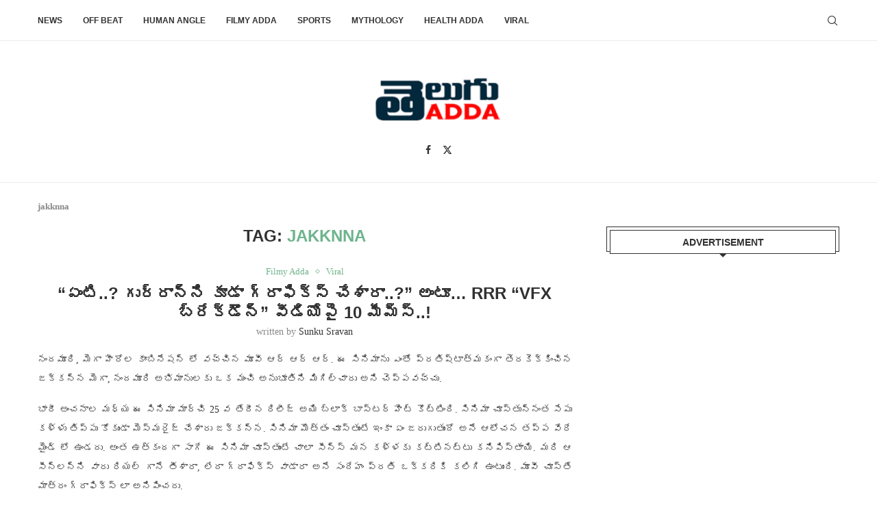

--- FILE ---
content_type: text/html; charset=UTF-8
request_url: https://teluguadda.co.in/tag/jakknna/
body_size: 20109
content:
<!DOCTYPE html>
<html lang="en-US">
<head>
    <meta charset="UTF-8">
    <meta http-equiv="X-UA-Compatible" content="IE=edge">
    <meta name="viewport" content="width=device-width, initial-scale=1">
    <link rel="profile" href="http://gmpg.org/xfn/11"/>
	        <link rel="shortcut icon" href="https://images.teluguadda.co.in/wp-content/uploads/2020/05/td-2.png"
              type="image/x-icon"/>
        <link rel="apple-touch-icon" sizes="180x180" href="https://images.teluguadda.co.in/wp-content/uploads/2020/05/td-2.png">
	    <link rel="alternate" type="application/rss+xml" title="Telugu Adda RSS Feed"
          href="https://teluguadda.co.in/feed/"/>
    <link rel="alternate" type="application/atom+xml" title="Telugu Adda Atom Feed"
          href="https://teluguadda.co.in/feed/atom/"/>
    <link rel="pingback" href="https://teluguadda.co.in/xmlrpc.php"/>
    <!--[if lt IE 9]>
	<script src="https://teluguadda.co.in/wp-content/themes/soledad/js/html5.js"></script>
	<![endif]-->
	<meta name='robots' content='index, follow, max-image-preview:large, max-snippet:-1, max-video-preview:-1' />

	<!-- This site is optimized with the Yoast SEO Premium plugin v23.0 (Yoast SEO v23.1) - https://yoast.com/wordpress/plugins/seo/ -->
	<title>jakknna - Telugu Adda</title>
	<meta name="description" content="jakknna - Telugu Adda" />
	<link rel="canonical" href="https://teluguadda.co.in/tag/jakknna/" />
	<meta property="og:locale" content="en_US" />
	<meta property="og:type" content="article" />
	<meta property="og:title" content="jakknna - Telugu Adda" />
	<meta property="og:description" content="jakknna - Telugu Adda" />
	<meta property="og:url" content="https://teluguadda.co.in/tag/jakknna/" />
	<meta property="og:site_name" content="Telugu Adda" />
	<meta name="twitter:card" content="summary_large_image" />
	<meta name="twitter:site" content="@Telugu_adda" />
	<!-- / Yoast SEO Premium plugin. -->


<link rel='dns-prefetch' href='//stats.wp.com' />
<link rel='dns-prefetch' href='//i0.wp.com' />
<link rel='dns-prefetch' href='//c0.wp.com' />
<link rel='dns-prefetch' href='//www.googletagmanager.com' />
<link rel='dns-prefetch' href='//pagead2.googlesyndication.com' />
<link rel="alternate" type="application/rss+xml" title="Telugu Adda &raquo; Feed" href="https://teluguadda.co.in/feed/" />
<link rel="alternate" type="application/rss+xml" title="Telugu Adda &raquo; Comments Feed" href="https://teluguadda.co.in/comments/feed/" />
<link rel="alternate" type="application/rss+xml" title="Telugu Adda &raquo; jakknna Tag Feed" href="https://teluguadda.co.in/tag/jakknna/feed/" />
<link rel="alternate" type="application/rss+xml" title="Telugu Adda &raquo; Stories Feed" href="https://teluguadda.co.in/web-stories/feed/"><script type="text/javascript">
/* <![CDATA[ */
window._wpemojiSettings = {"baseUrl":"https:\/\/s.w.org\/images\/core\/emoji\/14.0.0\/72x72\/","ext":".png","svgUrl":"https:\/\/s.w.org\/images\/core\/emoji\/14.0.0\/svg\/","svgExt":".svg","source":{"concatemoji":"https:\/\/teluguadda.co.in\/wp-includes\/js\/wp-emoji-release.min.js?ver=6.4.7"}};
/*! This file is auto-generated */
!function(i,n){var o,s,e;function c(e){try{var t={supportTests:e,timestamp:(new Date).valueOf()};sessionStorage.setItem(o,JSON.stringify(t))}catch(e){}}function p(e,t,n){e.clearRect(0,0,e.canvas.width,e.canvas.height),e.fillText(t,0,0);var t=new Uint32Array(e.getImageData(0,0,e.canvas.width,e.canvas.height).data),r=(e.clearRect(0,0,e.canvas.width,e.canvas.height),e.fillText(n,0,0),new Uint32Array(e.getImageData(0,0,e.canvas.width,e.canvas.height).data));return t.every(function(e,t){return e===r[t]})}function u(e,t,n){switch(t){case"flag":return n(e,"\ud83c\udff3\ufe0f\u200d\u26a7\ufe0f","\ud83c\udff3\ufe0f\u200b\u26a7\ufe0f")?!1:!n(e,"\ud83c\uddfa\ud83c\uddf3","\ud83c\uddfa\u200b\ud83c\uddf3")&&!n(e,"\ud83c\udff4\udb40\udc67\udb40\udc62\udb40\udc65\udb40\udc6e\udb40\udc67\udb40\udc7f","\ud83c\udff4\u200b\udb40\udc67\u200b\udb40\udc62\u200b\udb40\udc65\u200b\udb40\udc6e\u200b\udb40\udc67\u200b\udb40\udc7f");case"emoji":return!n(e,"\ud83e\udef1\ud83c\udffb\u200d\ud83e\udef2\ud83c\udfff","\ud83e\udef1\ud83c\udffb\u200b\ud83e\udef2\ud83c\udfff")}return!1}function f(e,t,n){var r="undefined"!=typeof WorkerGlobalScope&&self instanceof WorkerGlobalScope?new OffscreenCanvas(300,150):i.createElement("canvas"),a=r.getContext("2d",{willReadFrequently:!0}),o=(a.textBaseline="top",a.font="600 32px Arial",{});return e.forEach(function(e){o[e]=t(a,e,n)}),o}function t(e){var t=i.createElement("script");t.src=e,t.defer=!0,i.head.appendChild(t)}"undefined"!=typeof Promise&&(o="wpEmojiSettingsSupports",s=["flag","emoji"],n.supports={everything:!0,everythingExceptFlag:!0},e=new Promise(function(e){i.addEventListener("DOMContentLoaded",e,{once:!0})}),new Promise(function(t){var n=function(){try{var e=JSON.parse(sessionStorage.getItem(o));if("object"==typeof e&&"number"==typeof e.timestamp&&(new Date).valueOf()<e.timestamp+604800&&"object"==typeof e.supportTests)return e.supportTests}catch(e){}return null}();if(!n){if("undefined"!=typeof Worker&&"undefined"!=typeof OffscreenCanvas&&"undefined"!=typeof URL&&URL.createObjectURL&&"undefined"!=typeof Blob)try{var e="postMessage("+f.toString()+"("+[JSON.stringify(s),u.toString(),p.toString()].join(",")+"));",r=new Blob([e],{type:"text/javascript"}),a=new Worker(URL.createObjectURL(r),{name:"wpTestEmojiSupports"});return void(a.onmessage=function(e){c(n=e.data),a.terminate(),t(n)})}catch(e){}c(n=f(s,u,p))}t(n)}).then(function(e){for(var t in e)n.supports[t]=e[t],n.supports.everything=n.supports.everything&&n.supports[t],"flag"!==t&&(n.supports.everythingExceptFlag=n.supports.everythingExceptFlag&&n.supports[t]);n.supports.everythingExceptFlag=n.supports.everythingExceptFlag&&!n.supports.flag,n.DOMReady=!1,n.readyCallback=function(){n.DOMReady=!0}}).then(function(){return e}).then(function(){var e;n.supports.everything||(n.readyCallback(),(e=n.source||{}).concatemoji?t(e.concatemoji):e.wpemoji&&e.twemoji&&(t(e.twemoji),t(e.wpemoji)))}))}((window,document),window._wpemojiSettings);
/* ]]> */
</script>
<style id='wp-emoji-styles-inline-css' type='text/css'>

	img.wp-smiley, img.emoji {
		display: inline !important;
		border: none !important;
		box-shadow: none !important;
		height: 1em !important;
		width: 1em !important;
		margin: 0 0.07em !important;
		vertical-align: -0.1em !important;
		background: none !important;
		padding: 0 !important;
	}
</style>
<link rel='stylesheet' id='wp-block-library-css' href='https://c0.wp.com/c/6.4.7/wp-includes/css/dist/block-library/style.min.css' type='text/css' media='all' />
<style id='wp-block-library-inline-css' type='text/css'>
.has-text-align-justify{text-align:justify;}
</style>
<style id='wp-block-library-theme-inline-css' type='text/css'>
.wp-block-audio figcaption{color:#555;font-size:13px;text-align:center}.is-dark-theme .wp-block-audio figcaption{color:hsla(0,0%,100%,.65)}.wp-block-audio{margin:0 0 1em}.wp-block-code{border:1px solid #ccc;border-radius:4px;font-family:Menlo,Consolas,monaco,monospace;padding:.8em 1em}.wp-block-embed figcaption{color:#555;font-size:13px;text-align:center}.is-dark-theme .wp-block-embed figcaption{color:hsla(0,0%,100%,.65)}.wp-block-embed{margin:0 0 1em}.blocks-gallery-caption{color:#555;font-size:13px;text-align:center}.is-dark-theme .blocks-gallery-caption{color:hsla(0,0%,100%,.65)}.wp-block-image figcaption{color:#555;font-size:13px;text-align:center}.is-dark-theme .wp-block-image figcaption{color:hsla(0,0%,100%,.65)}.wp-block-image{margin:0 0 1em}.wp-block-pullquote{border-bottom:4px solid;border-top:4px solid;color:currentColor;margin-bottom:1.75em}.wp-block-pullquote cite,.wp-block-pullquote footer,.wp-block-pullquote__citation{color:currentColor;font-size:.8125em;font-style:normal;text-transform:uppercase}.wp-block-quote{border-left:.25em solid;margin:0 0 1.75em;padding-left:1em}.wp-block-quote cite,.wp-block-quote footer{color:currentColor;font-size:.8125em;font-style:normal;position:relative}.wp-block-quote.has-text-align-right{border-left:none;border-right:.25em solid;padding-left:0;padding-right:1em}.wp-block-quote.has-text-align-center{border:none;padding-left:0}.wp-block-quote.is-large,.wp-block-quote.is-style-large,.wp-block-quote.is-style-plain{border:none}.wp-block-search .wp-block-search__label{font-weight:700}.wp-block-search__button{border:1px solid #ccc;padding:.375em .625em}:where(.wp-block-group.has-background){padding:1.25em 2.375em}.wp-block-separator.has-css-opacity{opacity:.4}.wp-block-separator{border:none;border-bottom:2px solid;margin-left:auto;margin-right:auto}.wp-block-separator.has-alpha-channel-opacity{opacity:1}.wp-block-separator:not(.is-style-wide):not(.is-style-dots){width:100px}.wp-block-separator.has-background:not(.is-style-dots){border-bottom:none;height:1px}.wp-block-separator.has-background:not(.is-style-wide):not(.is-style-dots){height:2px}.wp-block-table{margin:0 0 1em}.wp-block-table td,.wp-block-table th{word-break:normal}.wp-block-table figcaption{color:#555;font-size:13px;text-align:center}.is-dark-theme .wp-block-table figcaption{color:hsla(0,0%,100%,.65)}.wp-block-video figcaption{color:#555;font-size:13px;text-align:center}.is-dark-theme .wp-block-video figcaption{color:hsla(0,0%,100%,.65)}.wp-block-video{margin:0 0 1em}.wp-block-template-part.has-background{margin-bottom:0;margin-top:0;padding:1.25em 2.375em}
</style>
<link rel='stylesheet' id='mediaelement-css' href='https://c0.wp.com/c/6.4.7/wp-includes/js/mediaelement/mediaelementplayer-legacy.min.css' type='text/css' media='all' />
<link rel='stylesheet' id='wp-mediaelement-css' href='https://c0.wp.com/c/6.4.7/wp-includes/js/mediaelement/wp-mediaelement.min.css' type='text/css' media='all' />
<style id='jetpack-sharing-buttons-style-inline-css' type='text/css'>
.jetpack-sharing-buttons__services-list{display:flex;flex-direction:row;flex-wrap:wrap;gap:0;list-style-type:none;margin:5px;padding:0}.jetpack-sharing-buttons__services-list.has-small-icon-size{font-size:12px}.jetpack-sharing-buttons__services-list.has-normal-icon-size{font-size:16px}.jetpack-sharing-buttons__services-list.has-large-icon-size{font-size:24px}.jetpack-sharing-buttons__services-list.has-huge-icon-size{font-size:36px}@media print{.jetpack-sharing-buttons__services-list{display:none!important}}.editor-styles-wrapper .wp-block-jetpack-sharing-buttons{gap:0;padding-inline-start:0}ul.jetpack-sharing-buttons__services-list.has-background{padding:1.25em 2.375em}
</style>
<style id='create-block-soledad-style-inline-css' type='text/css'>
.pchead-e-block {
    --pcborder-cl: #dedede;
    --pcaccent-cl: #6eb48c;
}
.heading1-style-1 > h1,
.heading2-style-1 > h2,
.heading3-style-1 > h3,
.heading4-style-1 > h4,
.heading5-style-1 > h5,
.heading1-style-2 > h1,
.heading2-style-2 > h2,
.heading3-style-2 > h3,
.heading4-style-2 > h4,
.heading5-style-2 > h5 {
    padding-bottom: 8px;
    border-bottom: 1px solid var(--pcborder-cl);
    overflow: hidden;
}
.heading1-style-2 > h1,
.heading2-style-2 > h2,
.heading3-style-2 > h3,
.heading4-style-2 > h4,
.heading5-style-2 > h5 {
    border-bottom-width: 0;
    position: relative;
}
.heading1-style-2 > h1:before,
.heading2-style-2 > h2:before,
.heading3-style-2 > h3:before,
.heading4-style-2 > h4:before,
.heading5-style-2 > h5:before {
    content: '';
    width: 50px;
    height: 2px;
    bottom: 0;
    left: 0;
    z-index: 2;
    background: var(--pcaccent-cl);
    position: absolute;
}
.heading1-style-2 > h1:after,
.heading2-style-2 > h2:after,
.heading3-style-2 > h3:after,
.heading4-style-2 > h4:after,
.heading5-style-2 > h5:after {
    content: '';
    width: 100%;
    height: 2px;
    bottom: 0;
    left: 20px;
    z-index: 1;
    background: var(--pcborder-cl);
    position: absolute;
}
.heading1-style-3 > h1,
.heading2-style-3 > h2,
.heading3-style-3 > h3,
.heading4-style-3 > h4,
.heading5-style-3 > h5,
.heading1-style-4 > h1,
.heading2-style-4 > h2,
.heading3-style-4 > h3,
.heading4-style-4 > h4,
.heading5-style-4 > h5 {
    position: relative;
    padding-left: 20px;
}
.heading1-style-3 > h1:before,
.heading2-style-3 > h2:before,
.heading3-style-3 > h3:before,
.heading4-style-3 > h4:before,
.heading5-style-3 > h5:before,
.heading1-style-4 > h1:before,
.heading2-style-4 > h2:before,
.heading3-style-4 > h3:before,
.heading4-style-4 > h4:before,
.heading5-style-4 > h5:before {
    width: 10px;
    height: 100%;
    content: '';
    position: absolute;
    top: 0;
    left: 0;
    bottom: 0;
    background: var(--pcaccent-cl);
}
.heading1-style-4 > h1,
.heading2-style-4 > h2,
.heading3-style-4 > h3,
.heading4-style-4 > h4,
.heading5-style-4 > h5 {
    padding: 10px 20px;
    background: #f1f1f1;
}
.heading1-style-5 > h1,
.heading2-style-5 > h2,
.heading3-style-5 > h3,
.heading4-style-5 > h4,
.heading5-style-5 > h5 {
    position: relative;
    z-index: 1;
}
.heading1-style-5 > h1:before,
.heading2-style-5 > h2:before,
.heading3-style-5 > h3:before,
.heading4-style-5 > h4:before,
.heading5-style-5 > h5:before {
    content: "";
    position: absolute;
    left: 0;
    bottom: 0;
    width: 200px;
    height: 50%;
    transform: skew(-25deg) translateX(0);
    background: var(--pcaccent-cl);
    z-index: -1;
    opacity: 0.4;
}
.heading1-style-6 > h1,
.heading2-style-6 > h2,
.heading3-style-6 > h3,
.heading4-style-6 > h4,
.heading5-style-6 > h5 {
    text-decoration: underline;
    text-underline-offset: 2px;
    text-decoration-thickness: 4px;
    text-decoration-color: var(--pcaccent-cl);
}
</style>
<style id='classic-theme-styles-inline-css' type='text/css'>
/*! This file is auto-generated */
.wp-block-button__link{color:#fff;background-color:#32373c;border-radius:9999px;box-shadow:none;text-decoration:none;padding:calc(.667em + 2px) calc(1.333em + 2px);font-size:1.125em}.wp-block-file__button{background:#32373c;color:#fff;text-decoration:none}
</style>
<style id='global-styles-inline-css' type='text/css'>
body{--wp--preset--color--black: #000000;--wp--preset--color--cyan-bluish-gray: #abb8c3;--wp--preset--color--white: #ffffff;--wp--preset--color--pale-pink: #f78da7;--wp--preset--color--vivid-red: #cf2e2e;--wp--preset--color--luminous-vivid-orange: #ff6900;--wp--preset--color--luminous-vivid-amber: #fcb900;--wp--preset--color--light-green-cyan: #7bdcb5;--wp--preset--color--vivid-green-cyan: #00d084;--wp--preset--color--pale-cyan-blue: #8ed1fc;--wp--preset--color--vivid-cyan-blue: #0693e3;--wp--preset--color--vivid-purple: #9b51e0;--wp--preset--gradient--vivid-cyan-blue-to-vivid-purple: linear-gradient(135deg,rgba(6,147,227,1) 0%,rgb(155,81,224) 100%);--wp--preset--gradient--light-green-cyan-to-vivid-green-cyan: linear-gradient(135deg,rgb(122,220,180) 0%,rgb(0,208,130) 100%);--wp--preset--gradient--luminous-vivid-amber-to-luminous-vivid-orange: linear-gradient(135deg,rgba(252,185,0,1) 0%,rgba(255,105,0,1) 100%);--wp--preset--gradient--luminous-vivid-orange-to-vivid-red: linear-gradient(135deg,rgba(255,105,0,1) 0%,rgb(207,46,46) 100%);--wp--preset--gradient--very-light-gray-to-cyan-bluish-gray: linear-gradient(135deg,rgb(238,238,238) 0%,rgb(169,184,195) 100%);--wp--preset--gradient--cool-to-warm-spectrum: linear-gradient(135deg,rgb(74,234,220) 0%,rgb(151,120,209) 20%,rgb(207,42,186) 40%,rgb(238,44,130) 60%,rgb(251,105,98) 80%,rgb(254,248,76) 100%);--wp--preset--gradient--blush-light-purple: linear-gradient(135deg,rgb(255,206,236) 0%,rgb(152,150,240) 100%);--wp--preset--gradient--blush-bordeaux: linear-gradient(135deg,rgb(254,205,165) 0%,rgb(254,45,45) 50%,rgb(107,0,62) 100%);--wp--preset--gradient--luminous-dusk: linear-gradient(135deg,rgb(255,203,112) 0%,rgb(199,81,192) 50%,rgb(65,88,208) 100%);--wp--preset--gradient--pale-ocean: linear-gradient(135deg,rgb(255,245,203) 0%,rgb(182,227,212) 50%,rgb(51,167,181) 100%);--wp--preset--gradient--electric-grass: linear-gradient(135deg,rgb(202,248,128) 0%,rgb(113,206,126) 100%);--wp--preset--gradient--midnight: linear-gradient(135deg,rgb(2,3,129) 0%,rgb(40,116,252) 100%);--wp--preset--font-size--small: 12px;--wp--preset--font-size--medium: 20px;--wp--preset--font-size--large: 32px;--wp--preset--font-size--x-large: 42px;--wp--preset--font-size--normal: 14px;--wp--preset--font-size--huge: 42px;--wp--preset--spacing--20: 0.44rem;--wp--preset--spacing--30: 0.67rem;--wp--preset--spacing--40: 1rem;--wp--preset--spacing--50: 1.5rem;--wp--preset--spacing--60: 2.25rem;--wp--preset--spacing--70: 3.38rem;--wp--preset--spacing--80: 5.06rem;--wp--preset--shadow--natural: 6px 6px 9px rgba(0, 0, 0, 0.2);--wp--preset--shadow--deep: 12px 12px 50px rgba(0, 0, 0, 0.4);--wp--preset--shadow--sharp: 6px 6px 0px rgba(0, 0, 0, 0.2);--wp--preset--shadow--outlined: 6px 6px 0px -3px rgba(255, 255, 255, 1), 6px 6px rgba(0, 0, 0, 1);--wp--preset--shadow--crisp: 6px 6px 0px rgba(0, 0, 0, 1);}:where(.is-layout-flex){gap: 0.5em;}:where(.is-layout-grid){gap: 0.5em;}body .is-layout-flow > .alignleft{float: left;margin-inline-start: 0;margin-inline-end: 2em;}body .is-layout-flow > .alignright{float: right;margin-inline-start: 2em;margin-inline-end: 0;}body .is-layout-flow > .aligncenter{margin-left: auto !important;margin-right: auto !important;}body .is-layout-constrained > .alignleft{float: left;margin-inline-start: 0;margin-inline-end: 2em;}body .is-layout-constrained > .alignright{float: right;margin-inline-start: 2em;margin-inline-end: 0;}body .is-layout-constrained > .aligncenter{margin-left: auto !important;margin-right: auto !important;}body .is-layout-constrained > :where(:not(.alignleft):not(.alignright):not(.alignfull)){max-width: var(--wp--style--global--content-size);margin-left: auto !important;margin-right: auto !important;}body .is-layout-constrained > .alignwide{max-width: var(--wp--style--global--wide-size);}body .is-layout-flex{display: flex;}body .is-layout-flex{flex-wrap: wrap;align-items: center;}body .is-layout-flex > *{margin: 0;}body .is-layout-grid{display: grid;}body .is-layout-grid > *{margin: 0;}:where(.wp-block-columns.is-layout-flex){gap: 2em;}:where(.wp-block-columns.is-layout-grid){gap: 2em;}:where(.wp-block-post-template.is-layout-flex){gap: 1.25em;}:where(.wp-block-post-template.is-layout-grid){gap: 1.25em;}.has-black-color{color: var(--wp--preset--color--black) !important;}.has-cyan-bluish-gray-color{color: var(--wp--preset--color--cyan-bluish-gray) !important;}.has-white-color{color: var(--wp--preset--color--white) !important;}.has-pale-pink-color{color: var(--wp--preset--color--pale-pink) !important;}.has-vivid-red-color{color: var(--wp--preset--color--vivid-red) !important;}.has-luminous-vivid-orange-color{color: var(--wp--preset--color--luminous-vivid-orange) !important;}.has-luminous-vivid-amber-color{color: var(--wp--preset--color--luminous-vivid-amber) !important;}.has-light-green-cyan-color{color: var(--wp--preset--color--light-green-cyan) !important;}.has-vivid-green-cyan-color{color: var(--wp--preset--color--vivid-green-cyan) !important;}.has-pale-cyan-blue-color{color: var(--wp--preset--color--pale-cyan-blue) !important;}.has-vivid-cyan-blue-color{color: var(--wp--preset--color--vivid-cyan-blue) !important;}.has-vivid-purple-color{color: var(--wp--preset--color--vivid-purple) !important;}.has-black-background-color{background-color: var(--wp--preset--color--black) !important;}.has-cyan-bluish-gray-background-color{background-color: var(--wp--preset--color--cyan-bluish-gray) !important;}.has-white-background-color{background-color: var(--wp--preset--color--white) !important;}.has-pale-pink-background-color{background-color: var(--wp--preset--color--pale-pink) !important;}.has-vivid-red-background-color{background-color: var(--wp--preset--color--vivid-red) !important;}.has-luminous-vivid-orange-background-color{background-color: var(--wp--preset--color--luminous-vivid-orange) !important;}.has-luminous-vivid-amber-background-color{background-color: var(--wp--preset--color--luminous-vivid-amber) !important;}.has-light-green-cyan-background-color{background-color: var(--wp--preset--color--light-green-cyan) !important;}.has-vivid-green-cyan-background-color{background-color: var(--wp--preset--color--vivid-green-cyan) !important;}.has-pale-cyan-blue-background-color{background-color: var(--wp--preset--color--pale-cyan-blue) !important;}.has-vivid-cyan-blue-background-color{background-color: var(--wp--preset--color--vivid-cyan-blue) !important;}.has-vivid-purple-background-color{background-color: var(--wp--preset--color--vivid-purple) !important;}.has-black-border-color{border-color: var(--wp--preset--color--black) !important;}.has-cyan-bluish-gray-border-color{border-color: var(--wp--preset--color--cyan-bluish-gray) !important;}.has-white-border-color{border-color: var(--wp--preset--color--white) !important;}.has-pale-pink-border-color{border-color: var(--wp--preset--color--pale-pink) !important;}.has-vivid-red-border-color{border-color: var(--wp--preset--color--vivid-red) !important;}.has-luminous-vivid-orange-border-color{border-color: var(--wp--preset--color--luminous-vivid-orange) !important;}.has-luminous-vivid-amber-border-color{border-color: var(--wp--preset--color--luminous-vivid-amber) !important;}.has-light-green-cyan-border-color{border-color: var(--wp--preset--color--light-green-cyan) !important;}.has-vivid-green-cyan-border-color{border-color: var(--wp--preset--color--vivid-green-cyan) !important;}.has-pale-cyan-blue-border-color{border-color: var(--wp--preset--color--pale-cyan-blue) !important;}.has-vivid-cyan-blue-border-color{border-color: var(--wp--preset--color--vivid-cyan-blue) !important;}.has-vivid-purple-border-color{border-color: var(--wp--preset--color--vivid-purple) !important;}.has-vivid-cyan-blue-to-vivid-purple-gradient-background{background: var(--wp--preset--gradient--vivid-cyan-blue-to-vivid-purple) !important;}.has-light-green-cyan-to-vivid-green-cyan-gradient-background{background: var(--wp--preset--gradient--light-green-cyan-to-vivid-green-cyan) !important;}.has-luminous-vivid-amber-to-luminous-vivid-orange-gradient-background{background: var(--wp--preset--gradient--luminous-vivid-amber-to-luminous-vivid-orange) !important;}.has-luminous-vivid-orange-to-vivid-red-gradient-background{background: var(--wp--preset--gradient--luminous-vivid-orange-to-vivid-red) !important;}.has-very-light-gray-to-cyan-bluish-gray-gradient-background{background: var(--wp--preset--gradient--very-light-gray-to-cyan-bluish-gray) !important;}.has-cool-to-warm-spectrum-gradient-background{background: var(--wp--preset--gradient--cool-to-warm-spectrum) !important;}.has-blush-light-purple-gradient-background{background: var(--wp--preset--gradient--blush-light-purple) !important;}.has-blush-bordeaux-gradient-background{background: var(--wp--preset--gradient--blush-bordeaux) !important;}.has-luminous-dusk-gradient-background{background: var(--wp--preset--gradient--luminous-dusk) !important;}.has-pale-ocean-gradient-background{background: var(--wp--preset--gradient--pale-ocean) !important;}.has-electric-grass-gradient-background{background: var(--wp--preset--gradient--electric-grass) !important;}.has-midnight-gradient-background{background: var(--wp--preset--gradient--midnight) !important;}.has-small-font-size{font-size: var(--wp--preset--font-size--small) !important;}.has-medium-font-size{font-size: var(--wp--preset--font-size--medium) !important;}.has-large-font-size{font-size: var(--wp--preset--font-size--large) !important;}.has-x-large-font-size{font-size: var(--wp--preset--font-size--x-large) !important;}
.wp-block-navigation a:where(:not(.wp-element-button)){color: inherit;}
:where(.wp-block-post-template.is-layout-flex){gap: 1.25em;}:where(.wp-block-post-template.is-layout-grid){gap: 1.25em;}
:where(.wp-block-columns.is-layout-flex){gap: 2em;}:where(.wp-block-columns.is-layout-grid){gap: 2em;}
.wp-block-pullquote{font-size: 1.5em;line-height: 1.6;}
</style>
<link rel='stylesheet' id='saswp-rf-style-css' href='https://teluguadda.co.in/wp-content/plugins/schema-and-structured-data-for-wp/admin_section/css/saswp-review-feature-front.min.css?ver=1.51' type='text/css' media='all' />
<link rel='stylesheet' id='dashicons-css' href='https://c0.wp.com/c/6.4.7/wp-includes/css/dashicons.min.css' type='text/css' media='all' />
<link rel='stylesheet' id='saswp-frontend-css-css' href='https://teluguadda.co.in/wp-content/plugins/schema-and-structured-data-for-wp/admin_section/css/saswp-frontend.min.css?ver=1.51' type='text/css' media='all' />
<link rel='stylesheet' id='jquery-rateyo-min-css-css' href='https://teluguadda.co.in/wp-content/plugins/schema-and-structured-data-for-wp/admin_section/css/jquery.rateyo.min.css?ver=1.51' type='text/css' media='all' />
<link rel='stylesheet' id='penci-main-style-css' href='https://teluguadda.co.in/wp-content/themes/soledad/main.css?ver=8.4.5' type='text/css' media='all' />
<link rel='stylesheet' id='penci-swiper-bundle-css' href='https://teluguadda.co.in/wp-content/themes/soledad/css/swiper-bundle.min.css?ver=8.4.5' type='text/css' media='all' />
<link rel='stylesheet' id='penci-font-awesomeold-css' href='https://teluguadda.co.in/wp-content/themes/soledad/css/font-awesome.4.7.0.swap.min.css?ver=4.7.0' type='text/css' media='all' />
<link rel='stylesheet' id='penci_icon-css' href='https://teluguadda.co.in/wp-content/themes/soledad/css/penci-icon.css?ver=8.4.5' type='text/css' media='all' />
<link rel='stylesheet' id='penci_style-css' href='https://teluguadda.co.in/wp-content/themes/soledad-child/style.css?ver=8.4.5' type='text/css' media='all' />
<link rel='stylesheet' id='penci_social_counter-css' href='https://teluguadda.co.in/wp-content/themes/soledad/css/social-counter.css?ver=8.4.5' type='text/css' media='all' />
<link rel='stylesheet' id='penci-soledad-parent-style-css' href='https://teluguadda.co.in/wp-content/themes/soledad/style.css?ver=6.4.7' type='text/css' media='all' />
<link rel='stylesheet' id='jetpack_css-css' href='https://c0.wp.com/p/jetpack/13.3.2/css/jetpack.css' type='text/css' media='all' />
<script type="text/javascript" src="https://c0.wp.com/c/6.4.7/wp-includes/js/jquery/jquery.min.js" id="jquery-core-js"></script>
<script type="text/javascript" src="https://c0.wp.com/c/6.4.7/wp-includes/js/jquery/jquery-migrate.min.js" id="jquery-migrate-js"></script>
<script type="text/javascript" id="jquery-js-after">
/* <![CDATA[ */
jQuery(document).ready(function() {
	jQuery(".ac85fc9125b21b7024d9105ca63b76e2").click(function() {
		jQuery.post(
			"https://teluguadda.co.in/wp-admin/admin-ajax.php", {
				"action": "quick_adsense_onpost_ad_click",
				"quick_adsense_onpost_ad_index": jQuery(this).attr("data-index"),
				"quick_adsense_nonce": "74a652ffa2",
			}, function(response) { }
		);
	});
});
/* ]]> */
</script>
<link rel="https://api.w.org/" href="https://teluguadda.co.in/wp-json/" /><link rel="alternate" type="application/json" href="https://teluguadda.co.in/wp-json/wp/v2/tags/8209" /><link rel="EditURI" type="application/rsd+xml" title="RSD" href="https://teluguadda.co.in/xmlrpc.php?rsd" />
<meta name="generator" content="WordPress 6.4.7" />
<meta name="generator" content="Site Kit by Google 1.164.0" /><!-- Global site tag (gtag.js) - Google Analytics -->
<script async src="https://www.googletagmanager.com/gtag/js?id=UA-215873610-2"></script>
<script>
  window.dataLayer = window.dataLayer || [];
  function gtag(){dataLayer.push(arguments);}
  gtag('js', new Date());

  gtag('config', 'UA-215873610-2');
</script>

<script type="text/javascript">
    (function(c,l,a,r,i,t,y){
        c[a]=c[a]||function(){(c[a].q=c[a].q||[]).push(arguments)};
        t=l.createElement(r);t.async=1;t.src="https://www.clarity.ms/tag/"+i;
        y=l.getElementsByTagName(r)[0];y.parentNode.insertBefore(t,y);
    })(window, document, "clarity", "script", "fg4jwaa6w4");
</script>


<!-- Google Tag Manager -->
<script>(function(w,d,s,l,i){w[l]=w[l]||[];w[l].push({'gtm.start':
new Date().getTime(),event:'gtm.js'});var f=d.getElementsByTagName(s)[0],
j=d.createElement(s),dl=l!='dataLayer'?'&l='+l:'';j.async=true;j.src=
'https://www.googletagmanager.com/gtm.js?id='+i+dl;f.parentNode.insertBefore(j,f);
})(window,document,'script','dataLayer','GTM-WBPNDD9');</script>
<!-- End Google Tag Manager -->

<!-- Global site tag (gtag.js) - Google Analytics -->
<script async src="https://www.googletagmanager.com/gtag/js?id=UA-65186708-1"></script>
<script>
  window.dataLayer = window.dataLayer || [];
  function gtag(){dataLayer.push(arguments);}
  gtag('js', new Date());

  gtag('config', 'UA-65186708-1');
</script>

<script async custom-element="amp-analytics" src="https://cdn.ampproject.org/v0/amp-analytics-0.1.js"></script>


<!-- Global site tag (gtag.js) - Google Analytics -->
<script async src="https://www.googletagmanager.com/gtag/js?id=UA-65186708-3"></script>
<script>
  window.dataLayer = window.dataLayer || [];
  function gtag(){dataLayer.push(arguments);}
  gtag('js', new Date());

  gtag('config', 'UA-65186708-3');
</script>


<!-- afp header code starts here -->
<script type="text/javascript"> var adgh_p1="426"; var adgh_p2=""; var adgh_p3="0";var adgHdSc=document.createElement("script"); document.head.appendChild(adgHdSc); adgHdSc.async=true; var adgHscParam="p1="+adgh_p1+"&amp;p2="+adgh_p2+"&amp;p3="+adgh_p3; adgHdSc.id="adg_pixel_header_script";adgHdSc.src="//adgebra.co.in/afph/afph.js?"+adgHscParam; </script>
<!-- afp header code ends here -->	<style>img#wpstats{display:none}</style>
		<style id="penci-custom-style" type="text/css">body{ --pcbg-cl: #fff; --pctext-cl: #313131; --pcborder-cl: #dedede; --pcheading-cl: #313131; --pcmeta-cl: #888888; --pcaccent-cl: #6eb48c; --pcbody-font: 'PT Serif', serif; --pchead-font: 'Raleway', sans-serif; --pchead-wei: bold; --pcava_bdr:10px;--pcajs_fvw:470px;--pcajs_fvmw:220px; } .single.penci-body-single-style-5 #header, .single.penci-body-single-style-6 #header, .single.penci-body-single-style-10 #header, .single.penci-body-single-style-5 .pc-wrapbuilder-header, .single.penci-body-single-style-6 .pc-wrapbuilder-header, .single.penci-body-single-style-10 .pc-wrapbuilder-header { --pchd-mg: 40px; } .fluid-width-video-wrapper > div { position: absolute; left: 0; right: 0; top: 0; width: 100%; height: 100%; } .yt-video-place { position: relative; text-align: center; } .yt-video-place.embed-responsive .start-video { display: block; top: 0; left: 0; bottom: 0; right: 0; position: absolute; transform: none; } .yt-video-place.embed-responsive .start-video img { margin: 0; padding: 0; top: 50%; display: inline-block; position: absolute; left: 50%; transform: translate(-50%, -50%); width: 68px; height: auto; } .mfp-bg { top: 0; left: 0; width: 100%; height: 100%; z-index: 9999999; overflow: hidden; position: fixed; background: #0b0b0b; opacity: .8; filter: alpha(opacity=80) } .mfp-wrap { top: 0; left: 0; width: 100%; height: 100%; z-index: 9999999; position: fixed; outline: none !important; -webkit-backface-visibility: hidden } .penci-hide-tagupdated{ display: none !important; } .featured-area .penci-image-holder, .featured-area .penci-slider4-overlay, .featured-area .penci-slide-overlay .overlay-link, .featured-style-29 .featured-slider-overlay, .penci-slider38-overlay{ border-radius: ; -webkit-border-radius: ; } .penci-featured-content-right:before{ border-top-right-radius: ; border-bottom-right-radius: ; } .penci-flat-overlay .penci-slide-overlay .penci-mag-featured-content:before{ border-bottom-left-radius: ; border-bottom-right-radius: ; } .container-single .post-image{ border-radius: ; -webkit-border-radius: ; } .penci-mega-thumbnail .penci-image-holder{ border-radius: ; -webkit-border-radius: ; } #penci-login-popup:before{ opacity: ; } .penci-header-signup-form { padding-top: px; padding-bottom: px; } .penci-slide-overlay .overlay-link, .penci-slider38-overlay, .penci-flat-overlay .penci-slide-overlay .penci-mag-featured-content:before, .slider-40-wrapper .list-slider-creative .item-slider-creative .img-container:before { opacity: ; } .penci-item-mag:hover .penci-slide-overlay .overlay-link, .featured-style-38 .item:hover .penci-slider38-overlay, .penci-flat-overlay .penci-item-mag:hover .penci-slide-overlay .penci-mag-featured-content:before { opacity: ; } .penci-featured-content .featured-slider-overlay { opacity: ; } .slider-40-wrapper .list-slider-creative .item-slider-creative:hover .img-container:before { opacity:; } .featured-style-29 .featured-slider-overlay { opacity: ; } .penci-grid li.typography-style .overlay-typography { opacity: ; } .penci-grid li.typography-style:hover .overlay-typography { opacity: ; } .header-standard:after { content: none; } .header-standard { padding-bottom: 0; } .container-single .post-pagination h5 { text-transform: none; } .home-featured-cat-content .mag-photo .mag-overlay-photo { opacity: ; } .home-featured-cat-content .mag-photo:hover .mag-overlay-photo { opacity: ; } .inner-item-portfolio:hover .penci-portfolio-thumbnail a:after { opacity: ; } .penci_header.penci-header-builder.main-builder-header{}.penci-header-image-logo,.penci-header-text-logo{}.pc-logo-desktop.penci-header-image-logo img{}@media only screen and (max-width: 767px){.penci_navbar_mobile .penci-header-image-logo img{}}.penci_builder_sticky_header_desktop .penci-header-image-logo img{}.penci_navbar_mobile .penci-header-text-logo{}.penci_navbar_mobile .penci-header-image-logo img{}.penci_navbar_mobile .sticky-enable .penci-header-image-logo img{}.pb-logo-sidebar-mobile{}.pc-builder-element.pb-logo-sidebar-mobile img{}.pc-logo-sticky{}.pc-builder-element.pc-logo-sticky.pc-logo img{}.pc-builder-element.pc-main-menu{}.pc-builder-element.pc-second-menu{}.pc-builder-element.pc-third-menu{}.penci-builder.penci-builder-button.button-1{}.penci-builder.penci-builder-button.button-1:hover{}.penci-builder.penci-builder-button.button-2{}.penci-builder.penci-builder-button.button-2:hover{}.penci-builder.penci-builder-button.button-3{}.penci-builder.penci-builder-button.button-3:hover{}.penci-builder.penci-builder-button.button-mobile-1{}.penci-builder.penci-builder-button.button-mobile-1:hover{}.penci-builder.penci-builder-button.button-2{}.penci-builder.penci-builder-button.button-2:hover{}.penci-builder-mobile-sidebar-nav.penci-menu-hbg{border-width:0;}.pc-builder-menu.pc-dropdown-menu{}.pc-builder-element.pc-logo.pb-logo-mobile{}.pc-header-element.penci-topbar-social .pclogin-item a{}.pc-header-element.penci-topbar-social-mobile .pclogin-item a{}body.penci-header-preview-layout .wrapper-boxed{min-height:1500px}.penci_header_overlap .penci-desktop-topblock,.penci-desktop-topblock{border-width:0;}.penci_header_overlap .penci-desktop-topbar,.penci-desktop-topbar{border-width:0;}.penci_header_overlap .penci-desktop-midbar,.penci-desktop-midbar{border-width:0;}.penci_header_overlap .penci-desktop-bottombar,.penci-desktop-bottombar{border-width:0;}.penci_header_overlap .penci-desktop-bottomblock,.penci-desktop-bottomblock{border-width:0;}.penci_header_overlap .penci-sticky-top,.penci-sticky-top{border-width:0;}.penci_header_overlap .penci-sticky-mid,.penci-sticky-mid{border-width:0;}.penci_header_overlap .penci-sticky-bottom,.penci-sticky-bottom{border-width:0;}.penci_header_overlap .penci-mobile-topbar,.penci-mobile-topbar{border-width:0;}.penci_header_overlap .penci-mobile-midbar,.penci-mobile-midbar{border-width:0;}.penci_header_overlap .penci-mobile-bottombar,.penci-mobile-bottombar{border-width:0;} body { --pcdm_btnbg: rgba(0, 0, 0, .1); --pcdm_btnd: #666; --pcdm_btndbg: #fff; --pcdm_btnn: var(--pctext-cl); --pcdm_btnnbg: var(--pcbg-cl); } body.pcdm-enable { --pcbg-cl: #000000; --pcbg-l-cl: #1a1a1a; --pcbg-d-cl: #000000; --pctext-cl: #fff; --pcborder-cl: #313131; --pcborders-cl: #3c3c3c; --pcheading-cl: rgba(255,255,255,0.9); --pcmeta-cl: #999999; --pcl-cl: #fff; --pclh-cl: #6eb48c; --pcaccent-cl: #6eb48c; background-color: var(--pcbg-cl); color: var(--pctext-cl); } body.pcdark-df.pcdm-enable.pclight-mode { --pcbg-cl: #fff; --pctext-cl: #313131; --pcborder-cl: #dedede; --pcheading-cl: #313131; --pcmeta-cl: #888888; --pcaccent-cl: #6eb48c; }</style><script>
var penciBlocksArray=[];
var portfolioDataJs = portfolioDataJs || [];var PENCILOCALCACHE = {};
		(function () {
				"use strict";
		
				PENCILOCALCACHE = {
					data: {},
					remove: function ( ajaxFilterItem ) {
						delete PENCILOCALCACHE.data[ajaxFilterItem];
					},
					exist: function ( ajaxFilterItem ) {
						return PENCILOCALCACHE.data.hasOwnProperty( ajaxFilterItem ) && PENCILOCALCACHE.data[ajaxFilterItem] !== null;
					},
					get: function ( ajaxFilterItem ) {
						return PENCILOCALCACHE.data[ajaxFilterItem];
					},
					set: function ( ajaxFilterItem, cachedData ) {
						PENCILOCALCACHE.remove( ajaxFilterItem );
						PENCILOCALCACHE.data[ajaxFilterItem] = cachedData;
					}
				};
			}
		)();function penciBlock() {
		    this.atts_json = '';
		    this.content = '';
		}</script>
<script type="application/ld+json">{
    "@context": "https:\/\/schema.org\/",
    "@type": "organization",
    "@id": "#organization",
    "logo": {
        "@type": "ImageObject",
        "url": "https:\/\/images.teluguadda.co.in\/wp-content\/uploads\/2021\/02\/cropped-logo.png"
    },
    "url": "https:\/\/teluguadda.co.in\/",
    "name": "Telugu Adda",
    "description": "Latest Telugu News and Updates | Viral Telugu News Portal"
}</script><script type="application/ld+json">{
    "@context": "https:\/\/schema.org\/",
    "@type": "WebSite",
    "name": "Telugu Adda",
    "alternateName": "Latest Telugu News and Updates | Viral Telugu News Portal",
    "url": "https:\/\/teluguadda.co.in\/"
}</script>
<!-- Google AdSense meta tags added by Site Kit -->
<meta name="google-adsense-platform-account" content="ca-host-pub-2644536267352236">
<meta name="google-adsense-platform-domain" content="sitekit.withgoogle.com">
<!-- End Google AdSense meta tags added by Site Kit -->


<script type="application/ld+json" class="saswp-schema-markup-output">
[{"@context":"https:\/\/schema.org\/","@type":"VideoObject","@id":"https:\/\/teluguadda.co.in\/trending-memes-on-rrr-vfx-breakdown-video\/#videoobject","url":"https:\/\/teluguadda.co.in\/trending-memes-on-rrr-vfx-breakdown-video\/","headline":"\"\u0c0f\u0c02\u0c1f\u0c3f..? \u0c17\u0c41\u0c30\u0c4d\u0c30\u0c3e\u0c28\u0c4d\u0c28\u0c3f \u0c15\u0c42\u0c21\u0c3e \u0c17\u0c4d\u0c30\u0c3e\u0c2b\u0c3f\u0c15\u0c4d\u0c38\u0c4d \u0c1a\u0c47\u0c36\u0c3e\u0c30\u0c3e..?\" \u0c05\u0c02\u0c1f\u0c42... RRR \"VFX \u0c2c\u0c4d\u0c30\u0c47\u0c15\u0c4d\u200c\u0c21\u0c4c\u0c28\u0c4d\" \u0c35\u0c40\u0c21\u0c3f\u0c2f\u0c4b\u0c2a\u0c48 10 \u0c2e\u0c40\u0c2e\u0c4d\u0c38\u0c4d..!","datePublished":"2022-05-30T17:56:50+05:30","dateModified":"2022-05-30T17:57:27+05:30","description":"\u0c07\u0c02\u0c26\u0c41\u0c32\u0c4b \u0c1a\u0c3e\u0c32\u0c3e \u0c38\u0c40\u0c28\u0c4d\u0c32\u0c28\u0c41 \u0c1a\u0c42\u0c38\u0c4d\u0c24\u0c47 \u0c2e\u0c28\u0c15\u0c41 \u0c17\u0c42\u0c38\u0c4d \u0c2c\u0c02\u0c2a\u0c4d\u0c38\u0c4d \u0c2a\u0c41\u0c21\u0c24\u0c3e\u0c2f\u0c3f. \u0c08 \u0c38\u0c3f\u0c28\u0c3f\u0c2e\u0c3e\u0c32\u0c4b \u0c1f\u0c4d\u0c30\u0c48\u0c28\u0c4d \u0c2c\u0c4d\u0c32\u0c3e\u0c38\u0c4d\u0c1f\u0c4d \u0c38\u0c40\u0c28\u0c4d \u0c32\u0c4b \u0c05\u0c26\u0c3f \u0c28\u0c3f\u0c1c\u0c02\u0c17\u0c3e\u0c28\u0c47 \u0c1c\u0c30\u0c3f\u0c17\u0c3f\u0c28\u0c1f\u0c4d\u0c1f\u0c41 \u0c35\u0c3f\u0c0e\u0c2b\u0c4d\u0c0e\u0c15\u0c4d\u0c38\u0c4d \u0c32\u0c4b \u0c1a\u0c42\u0c2a\u0c3f\u0c02\u0c1a\u0c3e\u0c30\u0c41. \u0c12\u0c15","transcript":"\u0c28\u0c02\u0c26\u0c2e\u0c42\u0c30\u0c3f, \u0c2e\u0c46\u0c17\u0c3e \u0c39\u0c40\u0c30\u0c4b\u0c32 \u0c15\u0c3e\u0c02\u0c2c\u0c3f\u0c28\u0c47\u0c37\u0c28\u0c4d \u0c32\u0c4b \u0c35\u0c1a\u0c4d\u0c1a\u0c3f\u0c28 \u0c2e\u0c42\u0c35\u0c40 \u0c06\u0c30\u0c4d \u0c06\u0c30\u0c4d \u0c06\u0c30\u0c4d. \u0c08 \u0c38\u0c3f\u0c28\u0c3f\u0c2e\u0c3e\u0c28\u0c41 \u0c0e\u0c02\u0c24\u0c4b \u0c2a\u0c4d\u0c30\u0c24\u0c3f\u0c37\u0c4d\u0c1f\u0c3e\u0c24\u0c4d\u0c2e\u0c15\u0c02\u0c17\u0c3e \u0c24\u0c46\u0c30\u0c15\u0c46\u0c15\u0c4d\u0c15\u0c3f\u0c02\u0c1a\u0c3f\u0c28 \u0c1c\u0c15\u0c4d\u0c15\u0c28\u0c4d\u0c28 \u0c2e\u0c46\u0c17\u0c3e, \u0c28\u0c02\u0c26\u0c2e\u0c42\u0c30\u0c3f \u0c05\u0c2d\u0c3f\u0c2e\u0c3e\u0c28\u0c41\u0c32\u0c15\u0c41 \u0c12\u0c15 \u0c2e\u0c02\u0c1a\u0c3f \u0c05\u0c28\u0c41\u0c2d\u0c42\u0c24\u0c3f\u0c28\u0c3f \u0c2e\u0c3f\u0c17\u0c3f\u0c32\u0c4d\u0c1a\u0c3e\u0c30\u0c41 \u0c05\u0c28\u0c3f \u0c1a\u0c46\u0c2a\u0c4d\u0c2a\u0c35\u0c1a\u0c4d\u0c1a\u0c41.  \u0c2d\u0c3e\u0c30\u0c40 \u0c05\u0c02\u0c1a\u0c28\u0c3e\u0c32 \u0c2e\u0c27\u0c4d\u0c2f \u0c08 \u0c38\u0c3f\u0c28\u0c3f\u0c2e\u0c3e \u0c2e\u0c3e\u0c30\u0c4d\u0c1a\u0c3f 25 \u0c35 \u0c24\u0c47\u0c26\u0c40\u0c28 \u0c30\u0c3f\u0c32\u0c40\u0c1c\u0c4d \u0c05\u0c2f\u0c3f \u0c2c\u0c4d\u0c32\u0c3e\u0c15\u0c4d \u0c2c\u0c3e\u0c38\u0c4d\u0c1f\u0c30\u0c4d \u0c39\u0c3f\u0c1f\u0c4d \u0c15\u0c4a\u0c1f\u0c4d\u0c1f\u0c3f\u0c02\u0c26\u0c3f. \u0c38\u0c3f\u0c28\u0c3f\u0c2e\u0c3e \u0c1a\u0c42\u0c38\u0c4d\u0c24\u0c41\u0c28\u0c4d\u0c28\u0c02\u0c24 \u0c38\u0c47\u0c2a\u0c41 \u0c15\u0c33\u0c4d\u0c33\u0c41 \u0c24\u0c3f\u0c2a\u0c4d\u0c2a\u0c41 \u0c15\u0c4b\u0c15\u0c41\u0c02\u0c21\u0c3e \u0c2e\u0c46\u0c38\u0c4d\u0c2e\u0c30\u0c48\u0c1c\u0c4d \u0c1a\u0c47\u0c36\u0c3e\u0c30\u0c41 \u0c1c\u0c15\u0c4d\u0c15\u0c28\u0c4d\u0c28. \u0c38\u0c3f\u0c28\u0c3f\u0c2e\u0c3e \u0c2e\u0c4a\u0c24\u0c4d\u0c24\u0c02 \u0c1a\u0c42\u0c38\u0c4d\u0c24\u0c41\u0c02\u0c1f\u0c47 \u0c07\u0c02\u0c15\u0c3e \u0c0f\u0c02 \u0c1c\u0c30\u0c41\u0c17\u0c41\u0c24\u0c41\u0c02\u0c26\u0c4b \u0c05\u0c28\u0c47 \u0c06\u0c32\u0c4b\u0c1a\u0c28 \u0c24\u0c2a\u0c4d\u0c2a \u0c35\u0c47\u0c30\u0c47 \u0c2e\u0c48\u0c02\u0c21\u0c4d \u0c32\u0c4b \u0c09\u0c02\u0c21\u0c26\u0c41. \u0c05\u0c02\u0c24 \u0c09\u0c24\u0c4d\u0c15\u0c02\u0c20\u0c17\u0c3e \u0c38\u0c3e\u0c17\u0c47 \u0c08 \u0c38\u0c3f\u0c28\u0c3f\u0c2e\u0c3e \u0c1a\u0c42\u0c38\u0c4d\u0c24\u0c41\u0c02\u0c1f\u0c47 \u0c1a\u0c3e\u0c32\u0c3e \u0c38\u0c40\u0c28\u0c4d\u0c38\u0c4d \u0c2e\u0c28 \u0c15\u0c33\u0c4d\u0c33\u0c15\u0c41 \u0c15\u0c1f\u0c4d\u0c1f\u0c3f\u0c28\u0c1f\u0c4d\u0c1f\u0c41 \u0c15\u0c28\u0c3f\u0c2a\u0c3f\u0c38\u0c4d\u0c24\u0c3e\u0c2f\u0c3f. \u0c2e\u0c30\u0c3f \u0c06 \u0c38\u0c40\u0c28\u0c4d\u0c32\u0c28\u0c4d\u0c28\u0c3f \u0c35\u0c3e\u0c30\u0c41 \u0c30\u0c3f\u0c2f\u0c32\u0c4d \u0c17\u0c3e\u0c28\u0c47 \u0c24\u0c40\u0c36\u0c3e\u0c30\u0c3e, \u0c32\u0c47\u0c26\u0c3e \u0c17\u0c4d\u0c30\u0c3e\u0c2b\u0c3f\u0c15\u0c4d\u0c38\u0c4d \u0c35\u0c3e\u0c21\u0c3e\u0c30\u0c3e \u0c05\u0c28\u0c47 \u0c38\u0c02\u0c26\u0c47\u0c39\u0c02 \u0c2a\u0c4d\u0c30\u0c24\u0c3f \u0c12\u0c15\u0c4d\u0c15\u0c30\u0c3f\u0c15\u0c3f \u0c15\u0c32\u0c3f\u0c17\u0c3f \u0c09\u0c02\u0c1f\u0c41\u0c02\u0c26\u0c3f. \u0c2e\u0c42\u0c35\u0c40 \u0c1a\u0c42\u0c38\u0c4d\u0c24\u0c47 \u0c2e\u0c3e\u0c24\u0c4d\u0c30\u0c02 \u0c17\u0c4d\u0c30\u0c3e\u0c2b\u0c3f\u0c15\u0c4d\u0c38\u0c4d \u0c32\u0c3e \u0c05\u0c28\u0c3f\u0c2a\u0c3f\u0c02\u0c1a\u0c26\u0c41.    \u0c15\u0c3e\u0c28\u0c40 \u0c08 \u0c38\u0c3f\u0c28\u0c3f\u0c2e\u0c3e \u0c32\u0c4b \u0c1a\u0c3e\u0c32\u0c3e \u0c39\u0c2f\u0c4d\u0c2f\u0c30\u0c4d \u0c1f\u0c46\u0c15\u0c4d\u0c28\u0c3e\u0c32\u0c1c\u0c40 \u0c35\u0c3f\u0c0e\u0c2b\u0c4d \u0c0e\u0c15\u0c4d\u0c38\u0c4d \u0c35\u0c3e\u0c21\u0c3e\u0c30\u0c41. \u0c05\u0c26\u0c47\u0c02\u0c1f\u0c4b \u0c12\u0c15\u0c38\u0c3e\u0c30\u0c3f \u0c1a\u0c42\u0c38\u0c4d\u0c24\u0c47 \u0c2e\u0c40\u0c30\u0c47 \u0c06\u0c36\u0c4d\u0c1a\u0c30\u0c4d\u0c2f\u0c2a\u0c4b\u0c2f\u0c3f, \u0c1c\u0c15\u0c4d\u0c15\u0c28\u0c4d\u0c28 \u0c2e\u0c3e\u0c2e\u0c42\u0c32\u0c4b\u0c21\u0c41 \u0c15\u0c3e\u0c26\u0c41 \u0c05\u0c28\u0c21\u0c02 \u0c16\u0c3e\u0c2f\u0c02. \u0c26\u0c30\u0c4d\u0c36\u0c15\u0c41\u0c21\u0c41 \u0c30\u0c3e\u0c1c\u0c2e\u0c4c\u0c33\u0c3f \u0c35\u0c3f\u0c1c\u0c41\u0c35\u0c32\u0c4d \u0c0e\u0c2b\u0c46\u0c15\u0c4d\u0c1f\u0c4d \u0c28\u0c3f \u0c05\u0c02\u0c24 \u0c05\u0c26\u0c4d\u0c2d\u0c41\u0c24\u0c02\u0c17\u0c3e \u0c09\u0c2a\u0c2f\u0c4b\u0c17\u0c3f\u0c02\u0c1a\u0c21\u0c02 \u0c35\u0c32\u0c4d\u0c32\u0c47 \u0c08 \u0c38\u0c3f\u0c28\u0c3f\u0c2e\u0c3e \u0c26\u0c47\u0c36\u0c02\u0c32\u0c4b\u0c28\u0c47 \u0c2c\u0c4d\u0c32\u0c3e\u0c15\u0c4d \u0c2c\u0c38\u0c4d\u0c1f\u0c30\u0c4d \u0c17\u0c3e \u0c05\u0c35\u0c24\u0c30\u0c3f\u0c02\u0c1a\u0c3f\u0c02\u0c26\u0c3f. \u0c06\u0c2f\u0c28 \u0c08 \u0c12\u0c15\u0c4d\u0c15 \u0c38\u0c3f\u0c28\u0c3f\u0c2e\u0c3e\u0c28\u0c47 \u0c15\u0c3e\u0c26\u0c41 \u0c08\u0c17 \u0c38\u0c3f\u0c28\u0c3f\u0c2e\u0c3e\u0c24\u0c4b \u0c35\u0c3f\u0c0e\u0c2b\u0c4d \u0c0e\u0c15\u0c4d\u0c38\u0c4d \u0c2a\u0c4d\u0c30\u0c3e\u0c30\u0c02\u0c2d\u0c3f\u0c02\u0c1a\u0c3f, \u0c2c\u0c3e\u0c39\u0c41\u0c2c\u0c32\u0c3f\u0c24\u0c4b \u0c05\u0c02\u0c26\u0c30\u0c3f\u0c28\u0c3f \u0c2e\u0c46\u0c38\u0c4d\u0c2e\u0c30\u0c48\u0c1c\u0c4d \u0c1a\u0c47\u0c38\u0c3f, \u0c07\u0c15 \u0c06\u0c30\u0c4d\u0c06\u0c30\u0c4d\u0c06\u0c30\u0c4d \u0c32\u0c4b \u0c2e\u0c02\u0c24\u0c4d\u0c30\u0c2e\u0c41\u0c17\u0c4d\u0c27\u0c41\u0c32\u0c28\u0c41 \u0c1a\u0c47\u0c36\u0c3e\u0c30\u0c41.  https:\/\/youtu.be\/x9Bzdc-WY-k    &nbsp;  \u0c07\u0c02\u0c26\u0c41\u0c32\u0c4b \u0c1a\u0c3e\u0c32\u0c3e \u0c38\u0c40\u0c28\u0c4d\u0c32\u0c28\u0c41 \u0c1a\u0c42\u0c38\u0c4d\u0c24\u0c47 \u0c2e\u0c28\u0c15\u0c41 \u0c17\u0c42\u0c38\u0c4d \u0c2c\u0c02\u0c2a\u0c4d\u0c38\u0c4d \u0c2a\u0c41\u0c21\u0c24\u0c3e\u0c2f\u0c3f. \u0c08 \u0c38\u0c3f\u0c28\u0c3f\u0c2e\u0c3e\u0c32\u0c4b \u0c1f\u0c4d\u0c30\u0c48\u0c28\u0c4d \u0c2c\u0c4d\u0c32\u0c3e\u0c38\u0c4d\u0c1f\u0c4d \u0c38\u0c40\u0c28\u0c4d \u0c32\u0c4b \u0c05\u0c26\u0c3f \u0c28\u0c3f\u0c1c\u0c02\u0c17\u0c3e\u0c28\u0c47 \u0c1c\u0c30\u0c3f\u0c17\u0c3f\u0c28\u0c1f\u0c4d\u0c1f\u0c41 \u0c35\u0c3f\u0c0e\u0c2b\u0c4d\u0c0e\u0c15\u0c4d\u0c38\u0c4d \u0c32\u0c4b \u0c1a\u0c42\u0c2a\u0c3f\u0c02\u0c1a\u0c3e\u0c30\u0c41. \u0c12\u0c15 \u0c38\u0c28\u0c4d\u0c28\u0c3f\u0c35\u0c47\u0c36\u0c02\u0c32\u0c4b \u0c17\u0c41\u0c30\u0c4d\u0c30\u0c02\u0c2a\u0c48 \u0c35\u0c1a\u0c4d\u0c1a\u0c3f \u0c12\u0c15 \u0c2c\u0c3e\u0c2c\u0c41 \u0c28\u0c3f \u0c15\u0c3e\u0c2a\u0c3e\u0c21\u0c47 \u0c38\u0c40\u0c28\u0c4d \u0c05\u0c15\u0c4d\u0c15\u0c21 \u0c17\u0c41\u0c30\u0c4d\u0c30\u0c02 \u0c32\u0c47\u0c15\u0c41\u0c02\u0c21\u0c3e \u0c0f \u0c35\u0c3f\u0c27\u0c02\u0c17\u0c3e \u0c1a\u0c47\u0c36\u0c3e\u0c30\u0c41 \u0c2e\u0c40\u0c30\u0c41 \u0c12\u0c15\u0c38\u0c3e\u0c30\u0c3f \u0c17\u0c2e\u0c28\u0c3f\u0c02\u0c1a\u0c02\u0c21\u0c3f. \u0c2a\u0c4d\u0c30\u0c38\u0c4d\u0c24\u0c41\u0c24\u0c02 \u0c26\u0c40\u0c28\u0c3f\u0c2a\u0c48 \u0c38\u0c4b\u0c37\u0c32\u0c4d \u0c2e\u0c40\u0c21\u0c3f\u0c2f\u0c3e\u0c32\u0c4b \u0c35\u0c3f\u0c2a\u0c30\u0c40\u0c24\u0c02\u0c17\u0c3e \u0c1f\u0c4d\u0c30\u0c4b\u0c32\u0c4d\u0c38\u0c4d \u0c35\u0c38\u0c4d\u0c24\u0c41\u0c28\u0c4d\u0c28\u0c3e\u0c2f\u0c3f. \u0c0f\u0c26\u0c3f \u0c0f\u0c2e\u0c48\u0c28\u0c3e \u0c30\u0c3e\u0c1c\u0c2e\u0c4c\u0c33\u0c3f \u0c24\u0c28 \u0c17\u0c4d\u0c30\u0c3e\u0c2b\u0c3f\u0c15\u0c4d\u0c38\u0c4d \u0c24\u0c4b \u0c15\u0c4b\u0c1f\u0c4d\u0c32\u0c3e\u0c26\u0c3f\u0c2e\u0c02\u0c26\u0c3f \u0c35\u0c40\u0c15\u0c4d\u0c37\u0c15\u0c41\u0c32\u0c28\u0c41 \u0c06\u0c28\u0c02\u0c26\u0c2a\u0c30\u0c3f\u0c1a\u0c3e\u0c30\u0c28\u0c3f \u0c1a\u0c46\u0c2a\u0c4d\u0c2a\u0c35\u0c1a\u0c4d\u0c1a\u0c41.  #1        #2        #3        #4        #5        #6        #7        #8        #9        #10","name":"\"\u0c0f\u0c02\u0c1f\u0c3f..? \u0c17\u0c41\u0c30\u0c4d\u0c30\u0c3e\u0c28\u0c4d\u0c28\u0c3f \u0c15\u0c42\u0c21\u0c3e \u0c17\u0c4d\u0c30\u0c3e\u0c2b\u0c3f\u0c15\u0c4d\u0c38\u0c4d \u0c1a\u0c47\u0c36\u0c3e\u0c30\u0c3e..?\" \u0c05\u0c02\u0c1f\u0c42... RRR \"VFX \u0c2c\u0c4d\u0c30\u0c47\u0c15\u0c4d\u200c\u0c21\u0c4c\u0c28\u0c4d\" \u0c35\u0c40\u0c21\u0c3f\u0c2f\u0c4b\u0c2a\u0c48 10 \u0c2e\u0c40\u0c2e\u0c4d\u0c38\u0c4d..!","uploadDate":"2022-05-30T17:56:50+05:30","thumbnailUrl":"https:\/\/i.ytimg.com\/vi\/x9Bzdc-WY-k\/hqdefault.jpg","author":{"@type":"Person","name":"Sunku Sravan","description":"\u0c38\u0c41\u0c02\u0c15\u0c41 \u0c36\u0c4d\u0c30\u0c3e\u0c35\u0c23\u0c4d \u0c15\u0c41\u0c2e\u0c3e\u0c30\u0c4d 2018 \u0c28\u0c41\u0c02\u0c1a\u0c3f '\u0c24\u0c46\u0c32\u0c41\u0c17\u0c41\u0c05\u0c21\u0c4d\u0c21\u0c3e' \u0c32\u0c4b \u0c38\u0c2c\u0c4d \u0c0e\u0c21\u0c3f\u0c1f\u0c30\u0c4d \u0c17\u0c3e \u0c2a\u0c28\u0c3f \u0c1a\u0c47\u0c38\u0c4d\u0c24\u0c41\u0c28\u0c4d\u0c28\u0c3e\u0c28\u0c41. \u0c28\u0c3e\u0c32\u0c41\u0c17\u0c47\u0c33\u0c4d\u0c32 \u0c2a\u0c3e\u0c1f\u0c41 \u0c38\u0c3f\u0c28\u0c3f\u0c2e\u0c3e, \u0c2a\u0c3e\u0c32\u0c3f\u0c1f\u0c3f\u0c15\u0c4d\u0c38\u0c4d \u0c24\u0c26\u0c3f\u0c24\u0c30 \u0c35\u0c3f\u0c2d\u0c3e\u0c17\u0c3e\u0c32\u0c4d\u0c32\u0c4b \u0c2a\u0c28\u0c3f \u0c1a\u0c47\u0c36\u0c3e\u0c28\u0c41. \u0c24\u0c46\u0c32\u0c41\u0c17\u0c41 \u0c30\u0c3e\u0c37\u0c4d\u0c1f\u0c4d\u0c30\u0c3e\u0c32\u0c15\u0c41 \u0c38\u0c02\u0c2c\u0c02\u0c27\u0c3f\u0c02\u0c1a\u0c3f\u0c28, \u0c1c\u0c3e\u0c24\u0c40\u0c2f, \u0c05\u0c02\u0c24\u0c30\u0c4d\u0c1c\u0c3e\u0c24\u0c40\u0c2f \u0c35\u0c3e\u0c30\u0c4d\u0c24\u0c32\u0c28\u0c41,\u0c38\u0c3f\u0c28\u0c3f\u0c2e\u0c3e \u0c35\u0c3e\u0c30\u0c4d\u0c24\u0c32\u0c28\u0c41 \u0c05\u0c02\u0c26\u0c3f\u0c38\u0c4d\u0c24\u0c42 \u0c09\u0c02\u0c1f\u0c3e\u0c28\u0c41.","url":"https:\/\/teluguadda.co.in\/author\/sravan\/","sameAs":["https:\/\/www.facebook.com\/sravansunku\/","https:\/\/www.instagram.com\/sravan_sunku\/"],"image":{"@type":"ImageObject","url":"https:\/\/secure.gravatar.com\/avatar\/ca16b72684c8d02e27ef1423a03b1f83?s=96&d=mm&r=g","height":96,"width":96}},"contentUrl":"https:\/\/youtu.be\/x9Bzdc-WY-k","embedUrl":"https:\/\/youtu.be\/x9Bzdc-WY-k"},

{"@context":"https:\/\/schema.org\/","@type":"CollectionPage","@id":"https:\/\/teluguadda.co.in\/tag\/jakknna\/#CollectionPage","headline":"jakknna","description":"","url":"https:\/\/teluguadda.co.in\/tag\/jakknna\/","hasPart":[{"@type":"NewsArticle","headline":"\"\u0c0f\u0c02\u0c1f\u0c3f..? \u0c17\u0c41\u0c30\u0c4d\u0c30\u0c3e\u0c28\u0c4d\u0c28\u0c3f \u0c15\u0c42\u0c21\u0c3e \u0c17\u0c4d\u0c30\u0c3e\u0c2b\u0c3f\u0c15\u0c4d\u0c38\u0c4d \u0c1a\u0c47\u0c36\u0c3e\u0c30\u0c3e..?\" \u0c05\u0c02\u0c1f\u0c42... RRR \"VFX \u0c2c\u0c4d\u0c30\u0c47\u0c15\u0c4d\u200c\u0c21\u0c4c\u0c28\u0c4d\" \u0c35\u0c40\u0c21\u0c3f\u0c2f\u0c4b\u0c2a\u0c48 10 \u0c2e\u0c40\u0c2e\u0c4d\u0c38\u0c4d..!","url":"https:\/\/teluguadda.co.in\/trending-memes-on-rrr-vfx-breakdown-video\/","datePublished":"2022-05-30T17:56:50+05:30","dateModified":"2022-05-30T17:57:27+05:30","mainEntityOfPage":"https:\/\/teluguadda.co.in\/trending-memes-on-rrr-vfx-breakdown-video\/","author":{"@type":"Person","name":"Sunku Sravan","description":"\u0c38\u0c41\u0c02\u0c15\u0c41 \u0c36\u0c4d\u0c30\u0c3e\u0c35\u0c23\u0c4d \u0c15\u0c41\u0c2e\u0c3e\u0c30\u0c4d 2018 \u0c28\u0c41\u0c02\u0c1a\u0c3f '\u0c24\u0c46\u0c32\u0c41\u0c17\u0c41\u0c05\u0c21\u0c4d\u0c21\u0c3e' \u0c32\u0c4b \u0c38\u0c2c\u0c4d \u0c0e\u0c21\u0c3f\u0c1f\u0c30\u0c4d \u0c17\u0c3e \u0c2a\u0c28\u0c3f \u0c1a\u0c47\u0c38\u0c4d\u0c24\u0c41\u0c28\u0c4d\u0c28\u0c3e\u0c28\u0c41. \u0c28\u0c3e\u0c32\u0c41\u0c17\u0c47\u0c33\u0c4d\u0c32 \u0c2a\u0c3e\u0c1f\u0c41 \u0c38\u0c3f\u0c28\u0c3f\u0c2e\u0c3e, \u0c2a\u0c3e\u0c32\u0c3f\u0c1f\u0c3f\u0c15\u0c4d\u0c38\u0c4d \u0c24\u0c26\u0c3f\u0c24\u0c30 \u0c35\u0c3f\u0c2d\u0c3e\u0c17\u0c3e\u0c32\u0c4d\u0c32\u0c4b \u0c2a\u0c28\u0c3f \u0c1a\u0c47\u0c36\u0c3e\u0c28\u0c41. \u0c24\u0c46\u0c32\u0c41\u0c17\u0c41 \u0c30\u0c3e\u0c37\u0c4d\u0c1f\u0c4d\u0c30\u0c3e\u0c32\u0c15\u0c41 \u0c38\u0c02\u0c2c\u0c02\u0c27\u0c3f\u0c02\u0c1a\u0c3f\u0c28, \u0c1c\u0c3e\u0c24\u0c40\u0c2f, \u0c05\u0c02\u0c24\u0c30\u0c4d\u0c1c\u0c3e\u0c24\u0c40\u0c2f \u0c35\u0c3e\u0c30\u0c4d\u0c24\u0c32\u0c28\u0c41,\u0c38\u0c3f\u0c28\u0c3f\u0c2e\u0c3e \u0c35\u0c3e\u0c30\u0c4d\u0c24\u0c32\u0c28\u0c41 \u0c05\u0c02\u0c26\u0c3f\u0c38\u0c4d\u0c24\u0c42 \u0c09\u0c02\u0c1f\u0c3e\u0c28\u0c41.","url":"https:\/\/teluguadda.co.in\/author\/sravan\/","sameAs":["https:\/\/www.facebook.com\/sravansunku\/","https:\/\/www.instagram.com\/sravan_sunku\/"],"image":{"@type":"ImageObject","url":"https:\/\/secure.gravatar.com\/avatar\/ca16b72684c8d02e27ef1423a03b1f83?s=96&d=mm&r=g","height":96,"width":96}},"publisher":{"@type":"Organization","name":"Telugu Adda","url":"https:\/\/teluguadda.co.in\/","logo":{"@type":"ImageObject","url":"https:\/\/teluguadda.co.in\/wp-content\/uploads\/2020\/05\/facebook-featured-telugu-adda.png","width":1200,"height":630}},"image":[{"@type":"ImageObject","@id":"https:\/\/teluguadda.co.in\/trending-memes-on-rrr-vfx-breakdown-video\/#primaryimage","url":"https:\/\/i0.wp.com\/images.teluguadda.co.in\/wp-content\/uploads\/2022\/05\/trending-memes-on-rrr-vfx-breakdown-video.jpg?fit=1200%2C630&#038;ssl=1","width":"1200","height":"630","caption":"trending memes on rrr vfx breakdown video"}]}]},

{"@context":"https:\/\/schema.org\/","@graph":[{"@context":"https:\/\/schema.org\/","@type":"SiteNavigationElement","@id":"https:\/\/teluguadda.co.in\/#news","name":"News","url":"https:\/\/teluguadda.co.in\/category\/news-2\/"},{"@context":"https:\/\/schema.org\/","@type":"SiteNavigationElement","@id":"https:\/\/teluguadda.co.in\/#off-beat","name":"Off Beat","url":"https:\/\/teluguadda.co.in\/category\/offbeat\/"},{"@context":"https:\/\/schema.org\/","@type":"SiteNavigationElement","@id":"https:\/\/teluguadda.co.in\/#human-angle","name":"Human angle","url":"https:\/\/teluguadda.co.in\/category\/humanangle\/"},{"@context":"https:\/\/schema.org\/","@type":"SiteNavigationElement","@id":"https:\/\/teluguadda.co.in\/#filmy-adda","name":"Filmy Adda","url":"https:\/\/teluguadda.co.in\/category\/filmy-adda\/"},{"@context":"https:\/\/schema.org\/","@type":"SiteNavigationElement","@id":"https:\/\/teluguadda.co.in\/#sports","name":"Sports","url":"https:\/\/teluguadda.co.in\/category\/sports-news\/"},{"@context":"https:\/\/schema.org\/","@type":"SiteNavigationElement","@id":"https:\/\/teluguadda.co.in\/#mythology","name":"Mythology","url":"https:\/\/teluguadda.co.in\/category\/mythology\/"},{"@context":"https:\/\/schema.org\/","@type":"SiteNavigationElement","@id":"https:\/\/teluguadda.co.in\/#health-adda","name":"Health Adda","url":"https:\/\/teluguadda.co.in\/category\/health\/"},{"@context":"https:\/\/schema.org\/","@type":"SiteNavigationElement","@id":"https:\/\/teluguadda.co.in\/#viral","name":"Viral","url":"https:\/\/teluguadda.co.in\/category\/viral\/"}]},

{"@context":"https:\/\/schema.org\/","@type":"BreadcrumbList","@id":"https:\/\/teluguadda.co.in\/tag\/jakknna\/#breadcrumb","itemListElement":[{"@type":"ListItem","position":1,"item":{"@id":"https:\/\/teluguadda.co.in","name":"Telugu Adda"}},{"@type":"ListItem","position":2,"item":{"@id":"https:\/\/teluguadda.co.in\/tag\/jakknna\/","name":"jakknna"}}]}]
</script>


<!-- Google AdSense snippet added by Site Kit -->
<script type="text/javascript" async="async" src="https://pagead2.googlesyndication.com/pagead/js/adsbygoogle.js?client=ca-pub-1357203890070163&amp;host=ca-host-pub-2644536267352236" crossorigin="anonymous"></script>

<!-- End Google AdSense snippet added by Site Kit -->
<link rel="icon" href="https://images.teluguadda.co.in/wp-content/uploads/2020/05/td-2.png" sizes="32x32" />
<link rel="icon" href="https://images.teluguadda.co.in/wp-content/uploads/2020/05/td-2.png" sizes="192x192" />
<link rel="apple-touch-icon" href="https://images.teluguadda.co.in/wp-content/uploads/2020/05/td-2.png" />
<meta name="msapplication-TileImage" content="https://images.teluguadda.co.in/wp-content/uploads/2020/05/td-2.png" />
</head>

<body class="archive tag tag-jakknna tag-8209 wp-custom-logo soledad-ver-8-4-5 pclight-mode pcmn-drdw-style-slide_down pchds-default">
<!-- Google Tag Manager (noscript) -->
<noscript><iframe src="https://www.googletagmanager.com/ns.html?id=GTM-WBPNDD9"
height="0" width="0" style="display:none;visibility:hidden"></iframe></noscript>
<!-- End Google Tag Manager (noscript) --><div id="soledad_wrapper" class="wrapper-boxed header-style-header-1 header-search-style-default">
	<div class="penci-header-wrap">
	    <nav id="navigation" class="header-layout-top header-1 menu-style-1" role="navigation"
	     itemscope
         itemtype="https://schema.org/SiteNavigationElement">
        <div class="container">
            <div class="button-menu-mobile header-1"><svg width=18px height=18px viewBox="0 0 512 384" version=1.1 xmlns=http://www.w3.org/2000/svg xmlns:xlink=http://www.w3.org/1999/xlink><g stroke=none stroke-width=1 fill-rule=evenodd><g transform="translate(0.000000, 0.250080)"><rect x=0 y=0 width=512 height=62></rect><rect x=0 y=161 width=512 height=62></rect><rect x=0 y=321 width=512 height=62></rect></g></g></svg></div>
			<ul id="menu-main-menu" class="menu"><li id="menu-item-34735" class="menu-item menu-item-type-taxonomy menu-item-object-category menu-item-34735"><a href="https://teluguadda.co.in/category/news-2/">News</a></li>
<li id="menu-item-34737" class="menu-item menu-item-type-taxonomy menu-item-object-category menu-item-34737"><a href="https://teluguadda.co.in/category/offbeat/">Off Beat</a></li>
<li id="menu-item-34738" class="menu-item menu-item-type-taxonomy menu-item-object-category menu-item-34738"><a href="https://teluguadda.co.in/category/humanangle/">Human angle</a></li>
<li id="menu-item-34736" class="menu-item menu-item-type-taxonomy menu-item-object-category menu-item-34736"><a href="https://teluguadda.co.in/category/filmy-adda/">Filmy Adda</a></li>
<li id="menu-item-95823" class="menu-item menu-item-type-taxonomy menu-item-object-category menu-item-95823"><a href="https://teluguadda.co.in/category/sports-news/">Sports</a></li>
<li id="menu-item-86715" class="menu-item menu-item-type-taxonomy menu-item-object-category menu-item-86715"><a href="https://teluguadda.co.in/category/mythology/">Mythology</a></li>
<li id="menu-item-86714" class="menu-item menu-item-type-taxonomy menu-item-object-category menu-item-86714"><a href="https://teluguadda.co.in/category/health/">Health Adda</a></li>
<li id="menu-item-97627" class="menu-item menu-item-type-taxonomy menu-item-object-category menu-item-97627"><a href="https://teluguadda.co.in/category/viral/">Viral</a></li>
</ul>
			<div id="top-search" class="penci-top-search pcheader-icon top-search-classes">
    <a href="#" class="search-click" aria-label="Search">
        <i class="penciicon-magnifiying-glass"></i>
    </a>
    <div class="show-search pcbds-default">
		            <form role="search" method="get" class="pc-searchform"
                  action="https://teluguadda.co.in/">
                <div class="pc-searchform-inner">
                    <input type="text" class="search-input"
                           placeholder="Type and hit enter..." name="s"/>
                    <i class="penciicon-magnifiying-glass"></i>
                    <button type="submit"
                            class="searchsubmit">Search</button>
                </div>
            </form>
			        <a href="#" aria-label="Search" class="search-click close-search"><i class="penciicon-close-button"></i></a>
    </div>
</div>
			
			        </div>
			</nav><!-- End Navigation -->
<header id="header" class="penci-header-second header-header-1 has-bottom-line" itemscope="itemscope" itemtype="https://schema.org/WPHeader">
			<div class="inner-header">
			<div class="container">
				<div id="logo">
					<a href="https://teluguadda.co.in/"><img
            class="penci-mainlogo penci-limg pclogo-cls"             src="https://images.teluguadda.co.in/wp-content/uploads/2021/02/cropped-logo.png" alt="Telugu Adda"
            width="260"
            height="90"></a>
									</div>

				
									<div class="header-social">
						<div class="inner-header-social">
				<a href="https://www.facebook.com/teluguadda.co.in/" aria-label="Facebook"  rel="noreferrer" target="_blank"><i class="penci-faicon fa fa-facebook" ></i></a>
						<a href="https://twitter.com/Teluguaddain" aria-label="Twitter"  rel="noreferrer" target="_blank"><i class="penci-faicon penciicon-x-twitter" ></i></a>
			</div>
					</div>
							</div>
		</div>
	</header>
<!-- end #header -->
</div>
	<div class="container penci-breadcrumb"><span><span class="breadcrumb_last" aria-current="page"><strong>jakknna</strong></span></span></div>


<div class="container penci_sidebar right-sidebar">
    <div id="main"
         class="penci-layout-standard">
        <div class="theiaStickySidebar">

			
			
                <div class="archive-box">
                    <div class="title-bar">
						                            <span>Tag: </span>                        <h1>jakknna</h1>
	                                        </div>
					                </div>

				
			
			
							<article id="post-126912" class="standard-article standard-pitem post-126912 post type-post status-publish format-standard has-post-thumbnail hentry category-filmy-adda category-viral tag-jakknna tag-ntr tag-ramcharan tag-rrr">

	
    <div class="header-standard
		">
		            <div class="penci-standard-cat"><span class="cat"><a style="" class="penci-cat-name penci-cat-4" href="https://teluguadda.co.in/category/filmy-adda/"  rel="category tag"><span style="">Filmy Adda</span></a><a style="" class="penci-cat-name penci-cat-7" href="https://teluguadda.co.in/category/viral/"  rel="category tag"><span style="">Viral</span></a></span></div>
		
        <h2 class="penci-entry-title entry-title entry-title"><a
                    href="https://teluguadda.co.in/trending-memes-on-rrr-vfx-breakdown-video/">&#8220;ఏంటి..? గుర్రాన్ని కూడా గ్రాఫిక్స్ చేశారా..?&#8221; అంటూ&#8230; RRR &#8220;VFX బ్రేక్‌డౌన్&#8221; వీడియోపై 10 మీమ్స్..!</a></h2>
				<div class="penci-hide-tagupdated">
			<span class="author-italic author vcard">by 										<a class="author-url url fn n"
											href="https://teluguadda.co.in/author/sravan/">Sunku Sravan</a>
									</span>
			<time class="entry-date published" datetime="2022-05-30T17:56:50+05:30">May 30, 2022</time>		</div>
					            <div class="penci-meta-author standard-top-meta author-post byline">
				                    <span class="author vcard">written by                             <a class="author-url url fn n"
                               href="https://teluguadda.co.in/author/sravan/">Sunku Sravan</a>
						</span>
								            </div>
		    </div>

    <div class="standard-content">
        <div class="standard-main-content entry-content">
            <div class="post-entry standard-post-entry classic-post-entry blockquote-style-1 ">
									<p style="text-align: justify;">నందమూరి, మెగా హీరోల కాంబినేషన్ లో వచ్చిన మూవీ ఆర్ ఆర్ ఆర్. ఈ సినిమాను ఎంతో ప్రతిష్టాత్మకంగా తెరకెక్కించిన జక్కన్న మెగా, నందమూరి అభిమానులకు ఒక మంచి అనుభూతిని మిగిల్చారు అని చెప్పవచ్చు.</p>
<p style="text-align: justify;">భారీ అంచనాల మధ్య ఈ సినిమా మార్చి 25 వ తేదీన రిలీజ్ అయి బ్లాక్ బాస్టర్ హిట్ కొట్టింది. సినిమా చూస్తున్నంత సేపు కళ్ళు తిప్పు కోకుండా మెస్మరైజ్ చేశారు జక్కన్న. సినిమా మొత్తం చూస్తుంటే ఇంకా ఏం జరుగుతుందో అనే ఆలోచన తప్ప వేరే మైండ్ లో ఉండదు. అంత ఉత్కంఠగా సాగే ఈ సినిమా చూస్తుంటే చాలా సీన్స్ మన కళ్ళకు కట్టినట్టు కనిపిస్తాయి. మరి ఆ సీన్లన్ని వారు రియల్ గానే తీశారా, లేదా గ్రాఫిక్స్ వాడారా అనే సందేహం ప్రతి ఒక్కరికి కలిగి ఉంటుంది. మూవీ చూస్తే మాత్రం గ్రాఫిక్స్ లా అనిపించదు.</p>
<p><img fetchpriority="high" decoding="async" class="aligncenter size-full wp-image-126932" src="https://i0.wp.com/images.teluguadda.co.in/wp-content/uploads/2022/05/RRR-2.jpg?resize=1170%2C878&#038;ssl=1" alt="" width="1170" height="878" srcset="https://i0.wp.com/images.teluguadda.co.in/wp-content/uploads/2022/05/RRR-2.jpg?w=1200&amp;ssl=1 1200w, https://i0.wp.com/images.teluguadda.co.in/wp-content/uploads/2022/05/RRR-2.jpg?resize=300%2C225&amp;ssl=1 300w, https://i0.wp.com/images.teluguadda.co.in/wp-content/uploads/2022/05/RRR-2.jpg?resize=1024%2C768&amp;ssl=1 1024w, https://i0.wp.com/images.teluguadda.co.in/wp-content/uploads/2022/05/RRR-2.jpg?resize=768%2C576&amp;ssl=1 768w, https://i0.wp.com/images.teluguadda.co.in/wp-content/uploads/2022/05/RRR-2.jpg?resize=150%2C113&amp;ssl=1 150w" sizes="(max-width: 1170px) 100vw, 1170px" data-recalc-dims="1" /></p>
<p style="text-align: justify;">కానీ ఈ సినిమా లో చాలా హయ్యర్ టెక్నాలజీ విఎఫ్ ఎక్స్ వాడారు. అదేంటో ఒకసారి చూస్తే మీరే ఆశ్చర్యపోయి, జక్కన్న మామూలోడు కాదు అనడం ఖాయం. దర్శకుడు రాజమౌళి విజువల్ ఎఫెక్ట్ ని అంత అద్భుతంగా ఉపయోగించడం వల్లే ఈ సినిమా దేశంలోనే బ్లాక్ బస్టర్ గా అవతరించింది. ఆయన ఈ ఒక్క సినిమానే కాదు ఈగ సినిమాతో విఎఫ్ ఎక్స్ ప్రారంభించి, బాహుబలితో అందరిని మెస్మరైజ్ చేసి, ఇక ఆర్ఆర్ఆర్ లో మంత్రముగ్ధులను చేశారు.</p>
<p><iframe title="RRR Train Blast Scene VFX Breakdown | Surpreeze VFX Studio | Srinivas Mohan | SS Rajamouli" width="1170" height="658" src="https://www.youtube.com/embed/x9Bzdc-WY-k?feature=oembed" frameborder="0" allow="accelerometer; autoplay; clipboard-write; encrypted-media; gyroscope; picture-in-picture; web-share" allowfullscreen></iframe></p>
<p>&nbsp;</p>
<p style="text-align: justify;">ఇందులో చాలా సీన్లను చూస్తే మనకు గూస్ బంప్స్ పుడతాయి. ఈ సినిమాలో ట్రైన్ బ్లాస్ట్ సీన్ లో అది నిజంగానే జరిగినట్టు విఎఫ్ఎక్స్ లో చూపించారు. ఒక సన్నివేశంలో గుర్రంపై వచ్చి ఒక బాబు ని కాపాడే సీన్ అక్కడ గుర్రం లేకుండా ఏ విధంగా చేశారు మీరు ఒకసారి గమనించండి. ప్రస్తుతం దీనిపై సోషల్ మీడియాలో విపరీతంగా ట్రోల్స్ వస్తున్నాయి. ఏది ఏమైనా రాజమౌళి తన గ్రాఫిక్స్ తో కోట్లాదిమంది వీక్షకులను ఆనందపరిచారని చెప్పవచ్చు.</p>
<p>#1</p>
<p><img decoding="async" class="aligncenter size-full wp-image-126918" src="https://i0.wp.com/images.teluguadda.co.in/wp-content/uploads/2022/05/WhatsApp-Image-2022-05-30-at-4.25.02-PM.jpeg?resize=720%2C717&#038;ssl=1" alt="" width="720" height="717" srcset="https://i0.wp.com/images.teluguadda.co.in/wp-content/uploads/2022/05/WhatsApp-Image-2022-05-30-at-4.25.02-PM.jpeg?w=720&amp;ssl=1 720w, https://i0.wp.com/images.teluguadda.co.in/wp-content/uploads/2022/05/WhatsApp-Image-2022-05-30-at-4.25.02-PM.jpeg?resize=300%2C300&amp;ssl=1 300w, https://i0.wp.com/images.teluguadda.co.in/wp-content/uploads/2022/05/WhatsApp-Image-2022-05-30-at-4.25.02-PM.jpeg?resize=150%2C149&amp;ssl=1 150w, https://i0.wp.com/images.teluguadda.co.in/wp-content/uploads/2022/05/WhatsApp-Image-2022-05-30-at-4.25.02-PM.jpeg?resize=96%2C96&amp;ssl=1 96w" sizes="(max-width: 720px) 100vw, 720px" data-recalc-dims="1" /></p>
<p>#2</p>
<p><img loading="lazy" decoding="async" class="aligncenter size-full wp-image-126919" src="https://i0.wp.com/images.teluguadda.co.in/wp-content/uploads/2022/05/WhatsApp-Image-2022-05-30-at-4.25.17-PM.jpeg?resize=720%2C891&#038;ssl=1" alt="" width="720" height="891" srcset="https://i0.wp.com/images.teluguadda.co.in/wp-content/uploads/2022/05/WhatsApp-Image-2022-05-30-at-4.25.17-PM.jpeg?w=720&amp;ssl=1 720w, https://i0.wp.com/images.teluguadda.co.in/wp-content/uploads/2022/05/WhatsApp-Image-2022-05-30-at-4.25.17-PM.jpeg?resize=242%2C300&amp;ssl=1 242w, https://i0.wp.com/images.teluguadda.co.in/wp-content/uploads/2022/05/WhatsApp-Image-2022-05-30-at-4.25.17-PM.jpeg?resize=150%2C186&amp;ssl=1 150w" sizes="(max-width: 720px) 100vw, 720px" data-recalc-dims="1" /></p>
<p>#3</p>
<p><img loading="lazy" decoding="async" class="aligncenter size-full wp-image-126920" src="https://i0.wp.com/images.teluguadda.co.in/wp-content/uploads/2022/05/WhatsApp-Image-2022-05-30-at-4.25.30-PM.jpeg?resize=720%2C715&#038;ssl=1" alt="" width="720" height="715" srcset="https://i0.wp.com/images.teluguadda.co.in/wp-content/uploads/2022/05/WhatsApp-Image-2022-05-30-at-4.25.30-PM.jpeg?w=720&amp;ssl=1 720w, https://i0.wp.com/images.teluguadda.co.in/wp-content/uploads/2022/05/WhatsApp-Image-2022-05-30-at-4.25.30-PM.jpeg?resize=300%2C298&amp;ssl=1 300w, https://i0.wp.com/images.teluguadda.co.in/wp-content/uploads/2022/05/WhatsApp-Image-2022-05-30-at-4.25.30-PM.jpeg?resize=150%2C149&amp;ssl=1 150w, https://i0.wp.com/images.teluguadda.co.in/wp-content/uploads/2022/05/WhatsApp-Image-2022-05-30-at-4.25.30-PM.jpeg?resize=96%2C96&amp;ssl=1 96w" sizes="(max-width: 720px) 100vw, 720px" data-recalc-dims="1" /></p>
<p>#4</p>
<p><img loading="lazy" decoding="async" class="aligncenter size-full wp-image-126922" src="https://i0.wp.com/images.teluguadda.co.in/wp-content/uploads/2022/05/WhatsApp-Image-2022-05-30-at-4.25.42-PM.jpeg?resize=720%2C714&#038;ssl=1" alt="" width="720" height="714" srcset="https://i0.wp.com/images.teluguadda.co.in/wp-content/uploads/2022/05/WhatsApp-Image-2022-05-30-at-4.25.42-PM.jpeg?w=720&amp;ssl=1 720w, https://i0.wp.com/images.teluguadda.co.in/wp-content/uploads/2022/05/WhatsApp-Image-2022-05-30-at-4.25.42-PM.jpeg?resize=300%2C298&amp;ssl=1 300w, https://i0.wp.com/images.teluguadda.co.in/wp-content/uploads/2022/05/WhatsApp-Image-2022-05-30-at-4.25.42-PM.jpeg?resize=150%2C149&amp;ssl=1 150w, https://i0.wp.com/images.teluguadda.co.in/wp-content/uploads/2022/05/WhatsApp-Image-2022-05-30-at-4.25.42-PM.jpeg?resize=96%2C96&amp;ssl=1 96w" sizes="(max-width: 720px) 100vw, 720px" data-recalc-dims="1" /></p>
<p>#5</p>
<p><img loading="lazy" decoding="async" class="aligncenter size-full wp-image-126923" src="https://i0.wp.com/images.teluguadda.co.in/wp-content/uploads/2022/05/WhatsApp-Image-2022-05-30-at-4.25.57-PM.jpeg?resize=720%2C897&#038;ssl=1" alt="" width="720" height="897" srcset="https://i0.wp.com/images.teluguadda.co.in/wp-content/uploads/2022/05/WhatsApp-Image-2022-05-30-at-4.25.57-PM.jpeg?w=720&amp;ssl=1 720w, https://i0.wp.com/images.teluguadda.co.in/wp-content/uploads/2022/05/WhatsApp-Image-2022-05-30-at-4.25.57-PM.jpeg?resize=241%2C300&amp;ssl=1 241w, https://i0.wp.com/images.teluguadda.co.in/wp-content/uploads/2022/05/WhatsApp-Image-2022-05-30-at-4.25.57-PM.jpeg?resize=150%2C187&amp;ssl=1 150w" sizes="(max-width: 720px) 100vw, 720px" data-recalc-dims="1" /></p>
<p>#6</p>
<p><img loading="lazy" decoding="async" class="aligncenter size-full wp-image-126924" src="https://i0.wp.com/images.teluguadda.co.in/wp-content/uploads/2022/05/WhatsApp-Image-2022-05-30-at-4.26.12-PM.jpeg?resize=720%2C716&#038;ssl=1" alt="" width="720" height="716" srcset="https://i0.wp.com/images.teluguadda.co.in/wp-content/uploads/2022/05/WhatsApp-Image-2022-05-30-at-4.26.12-PM.jpeg?w=720&amp;ssl=1 720w, https://i0.wp.com/images.teluguadda.co.in/wp-content/uploads/2022/05/WhatsApp-Image-2022-05-30-at-4.26.12-PM.jpeg?resize=300%2C298&amp;ssl=1 300w, https://i0.wp.com/images.teluguadda.co.in/wp-content/uploads/2022/05/WhatsApp-Image-2022-05-30-at-4.26.12-PM.jpeg?resize=150%2C149&amp;ssl=1 150w, https://i0.wp.com/images.teluguadda.co.in/wp-content/uploads/2022/05/WhatsApp-Image-2022-05-30-at-4.26.12-PM.jpeg?resize=96%2C96&amp;ssl=1 96w" sizes="(max-width: 720px) 100vw, 720px" data-recalc-dims="1" /></p>
<p>#7</p>
<p><img loading="lazy" decoding="async" class="aligncenter size-full wp-image-126925" src="https://i0.wp.com/images.teluguadda.co.in/wp-content/uploads/2022/05/WhatsApp-Image-2022-05-30-at-4.26.25-PM.jpeg?resize=720%2C715&#038;ssl=1" alt="" width="720" height="715" srcset="https://i0.wp.com/images.teluguadda.co.in/wp-content/uploads/2022/05/WhatsApp-Image-2022-05-30-at-4.26.25-PM.jpeg?w=720&amp;ssl=1 720w, https://i0.wp.com/images.teluguadda.co.in/wp-content/uploads/2022/05/WhatsApp-Image-2022-05-30-at-4.26.25-PM.jpeg?resize=300%2C298&amp;ssl=1 300w, https://i0.wp.com/images.teluguadda.co.in/wp-content/uploads/2022/05/WhatsApp-Image-2022-05-30-at-4.26.25-PM.jpeg?resize=150%2C149&amp;ssl=1 150w, https://i0.wp.com/images.teluguadda.co.in/wp-content/uploads/2022/05/WhatsApp-Image-2022-05-30-at-4.26.25-PM.jpeg?resize=96%2C96&amp;ssl=1 96w" sizes="(max-width: 720px) 100vw, 720px" data-recalc-dims="1" /></p>
<p>#8</p>
<p><img loading="lazy" decoding="async" class="aligncenter size-full wp-image-126926" src="https://i0.wp.com/images.teluguadda.co.in/wp-content/uploads/2022/05/WhatsApp-Image-2022-05-30-at-4.27.11-PM1.jpeg?resize=720%2C886&#038;ssl=1" alt="" width="720" height="886" srcset="https://i0.wp.com/images.teluguadda.co.in/wp-content/uploads/2022/05/WhatsApp-Image-2022-05-30-at-4.27.11-PM1.jpeg?w=720&amp;ssl=1 720w, https://i0.wp.com/images.teluguadda.co.in/wp-content/uploads/2022/05/WhatsApp-Image-2022-05-30-at-4.27.11-PM1.jpeg?resize=244%2C300&amp;ssl=1 244w, https://i0.wp.com/images.teluguadda.co.in/wp-content/uploads/2022/05/WhatsApp-Image-2022-05-30-at-4.27.11-PM1.jpeg?resize=150%2C185&amp;ssl=1 150w" sizes="(max-width: 720px) 100vw, 720px" data-recalc-dims="1" /></p>
<p>#9</p>
<p><img loading="lazy" decoding="async" class="aligncenter size-full wp-image-126928" src="https://i0.wp.com/images.teluguadda.co.in/wp-content/uploads/2022/05/WhatsApp-Image-2022-05-30-at-4.27.11-PM.jpeg?resize=720%2C720&#038;ssl=1" alt="" width="720" height="720" srcset="https://i0.wp.com/images.teluguadda.co.in/wp-content/uploads/2022/05/WhatsApp-Image-2022-05-30-at-4.27.11-PM.jpeg?w=720&amp;ssl=1 720w, https://i0.wp.com/images.teluguadda.co.in/wp-content/uploads/2022/05/WhatsApp-Image-2022-05-30-at-4.27.11-PM.jpeg?resize=300%2C300&amp;ssl=1 300w, https://i0.wp.com/images.teluguadda.co.in/wp-content/uploads/2022/05/WhatsApp-Image-2022-05-30-at-4.27.11-PM.jpeg?resize=150%2C150&amp;ssl=1 150w, https://i0.wp.com/images.teluguadda.co.in/wp-content/uploads/2022/05/WhatsApp-Image-2022-05-30-at-4.27.11-PM.jpeg?resize=96%2C96&amp;ssl=1 96w" sizes="(max-width: 720px) 100vw, 720px" data-recalc-dims="1" /></p>
<p>#10</p>
<p><img loading="lazy" decoding="async" class="aligncenter size-full wp-image-126929" src="https://i0.wp.com/images.teluguadda.co.in/wp-content/uploads/2022/05/WhatsApp-Image-2022-05-30-at-4.27.12-PM.jpeg?resize=720%2C901&#038;ssl=1" alt="" width="720" height="901" srcset="https://i0.wp.com/images.teluguadda.co.in/wp-content/uploads/2022/05/WhatsApp-Image-2022-05-30-at-4.27.12-PM.jpeg?w=720&amp;ssl=1 720w, https://i0.wp.com/images.teluguadda.co.in/wp-content/uploads/2022/05/WhatsApp-Image-2022-05-30-at-4.27.12-PM.jpeg?resize=240%2C300&amp;ssl=1 240w, https://i0.wp.com/images.teluguadda.co.in/wp-content/uploads/2022/05/WhatsApp-Image-2022-05-30-at-4.27.12-PM.jpeg?resize=150%2C188&amp;ssl=1 150w" sizes="(max-width: 720px) 100vw, 720px" data-recalc-dims="1" /></p>
									            </div>
        </div>

		            <div class="penci-post-box-meta
						">
				                    <div class="penci-box-meta">
						                            <span><i class="penci-faicon fa fa-clock-o" ></i><time class="entry-date published" datetime="2022-05-30T17:56:50+05:30">May 30, 2022</time></span>
																		                    </div>
								                    <div class="penci-post-share-box">
												                    </div>
				            </div>
		    </div>

</article>

			
			
			
        </div>
    </div>

			
<div id="sidebar"
     class="penci-sidebar-right penci-sidebar-content style-1 pcalign-center  pciconp-right pcicon-right">
    <div class="theiaStickySidebar">
		<aside id="custom_html-2" class="widget_text widget widget_custom_html"><h3 class="widget-title penci-border-arrow"><span class="inner-arrow">Advertisement</span></h3><div class="textwidget custom-html-widget"><script async src="https://pagead2.googlesyndication.com/pagead/js/adsbygoogle.js?client=ca-pub-1357203890070163"
     crossorigin="anonymous"></script>
<!-- TAcult -->
<ins class="adsbygoogle"
     style="display:block"
     data-ad-client="ca-pub-1357203890070163"
     data-ad-slot="5857173121"
     data-ad-format="auto"
     data-full-width-responsive="true"></ins>
<script>
     (adsbygoogle = window.adsbygoogle || []).push({});
</script></div></aside>
		<aside id="recent-posts-2" class="widget widget_recent_entries">
		<h3 class="widget-title penci-border-arrow"><span class="inner-arrow">Recent Posts</span></h3>
		<ul>
											<li>
					<a href="https://teluguadda.co.in/suriya-gold-chain-gift-kid/">సూర్య చిన్నారి కోసం బంగారు గొలుసు బహుమతిచ్చి అభిమానుల హృదయాలను గెలిచారు</a>
									</li>
											<li>
					<a href="https://teluguadda.co.in/train-travel-luggage-limit-new-rules/">రైలు ప్రయాణికులకు హెచ్చరిక: సామాను పరిమితి మించితే అదనపు చార్జీలు తప్పవు.</a>
									</li>
											<li>
					<a href="https://teluguadda.co.in/do-you-know-this-star-heroine-in-telugu/">స్టార్ హీరోయిన్ – టాలీవుడ్ స్వర్ణయుగంలోని ఓ మరిచిపోలేని పేరు</a>
									</li>
											<li>
					<a href="https://teluguadda.co.in/senior-actress-kanchana-donated-100-crore-property-to-tirumala-ttd-telugu-news/">ఆస్తి కోసం పోరాడింది… కానీ చివరికి అన్నీ వదిలేసింది! కాంచన కథ వైరల్</a>
									</li>
											<li>
					<a href="https://teluguadda.co.in/ys-jaganmohan-reddy-ktr-meeting/">జగన్, KTR కలవడానికి కారణం ఏంటో తెలుసా..? అసలు ఇది ఎక్కడ జరిగిందంటే..?</a>
									</li>
					</ul>

		</aside><aside id="custom_html-3" class="widget_text widget widget_custom_html"><h3 class="widget-title penci-border-arrow"><span class="inner-arrow">Trending Topics</span></h3><div class="textwidget custom-html-widget"><ul>
<li><a href="https://teluguadda.co.in/telugu-best-love-quotes-and-love-failure-quotes-in-telugu/
">Love Quotes in Telugu</a></li>
<li><a href="https://teluguadda.co.in/sankranti-2024-wishes-images-quotes-greetings-in-telugu/">Sankranthi Wishes 2024</a></li>
<li><a href="https://teluguadda.co.in/khanapara-teer-shillong-teer-and-juwai-teer-results-today/">Khanapara Teer Results Today</a></li>
<li><a href="https://teluguadda.co.in/amazon-prime-upcoming-telugu-movies-ott-release-dates-2024/">Upcoming Telugu Movies Ott Releases </a></li>
</ul></div></aside>    </div>
</div>
			</div>


    <div class="clear-footer"></div>

											        <footer id="footer-section"
                class="penci-footer-social-media penci-lazy
								"
						                itemscope itemtype="https://schema.org/WPFooter">
            <div class="container">
				                    <div class="footer-socials-section
										">
                        <ul class="footer-socials">
							                                    <li><a href="https://www.facebook.com/teluguadda.co.in/"
                                           aria-label="Facebook"  rel="noreferrer"                                           target="_blank"><i class="penci-faicon fa fa-facebook" ></i>                                            <span>Facebook</span></a>
                                    </li>
									                                    <li><a href="https://twitter.com/Teluguaddain"
                                           aria-label="Twitter"  rel="noreferrer"                                           target="_blank"><i class="penci-faicon penciicon-x-twitter" ></i>                                            <span>Twitter</span></a>
                                    </li>
									                        </ul>
                    </div>
												                    <div class="footer-logo-copyright
					 footer-not-logo					">
						
						                            <div class="footer-menu-wrap" role="navigation"
								                                    itemscope
                                    itemtype="https://schema.org/SiteNavigationElement">
								<ul id="menu-before-header-menu" class="footer-menu"><li id="menu-item-34743" class="menu-item menu-item-type-post_type menu-item-object-page menu-item-34743"><a href="https://teluguadda.co.in/about-us/">About Us</a></li>
<li id="menu-item-34744" class="menu-item menu-item-type-post_type menu-item-object-page menu-item-34744"><a href="https://teluguadda.co.in/contact-us/">Contact Us</a></li>
<li id="menu-item-34745" class="menu-item menu-item-type-post_type menu-item-object-page menu-item-34745"><a href="https://teluguadda.co.in/contribute-content/">Contribute to Us</a></li>
<li id="menu-item-34742" class="menu-item menu-item-type-post_type menu-item-object-page menu-item-has-children menu-item-34742"><a href="https://teluguadda.co.in/privacy-policy/">Privacy Policy</a>
<ul class="sub-menu">
	<li id="menu-item-34747" class="menu-item menu-item-type-post_type menu-item-object-page menu-item-34747"><a href="https://teluguadda.co.in/disclaimer/">Disclaimer</a></li>
</ul>
</li>
<li id="menu-item-97615" class="menu-item menu-item-type-post_type menu-item-object-page menu-item-97615"><a href="https://teluguadda.co.in/methodology-for-fact-checking/">Methodology for Fact Checking</a></li>
<li id="menu-item-97616" class="menu-item menu-item-type-post_type menu-item-object-page menu-item-97616"><a href="https://teluguadda.co.in/sourcing-information/">Sourcing Information</a></li>
</ul>                            </div>
						
						                            <div id="footer-copyright">
                                <p>@2024 - All Right Reserved. Designed and Developed by <a href="https://cultnerds.io/?utm_source=teluguadda&utm_medium=footer_link" target="_blank">CultNerds</a></p>
                            </div>
												                            <div class="go-to-top-parent"><a aria-label="Go to top" href="#" class="go-to-top"><span><i
                                                class="penciicon-up-chevron"></i> <br>Back To Top</span></a>
                            </div>
						                    </div>
				            </div>
        </footer>
	    </div><!-- End .wrapper-boxed -->

    <a href="#" id="close-sidebar-nav"
       class="header-1"><i class="penci-faicon fa fa-close" ></i></a>
    <nav id="sidebar-nav" class="header-1" role="navigation"
	     itemscope
         itemtype="https://schema.org/SiteNavigationElement">

		            <div id="sidebar-nav-logo">
									                        <a href="https://teluguadda.co.in/"><img class="penci-lazy penci-limg"                                                                     src="data:image/svg+xml,%3Csvg%20xmlns=&#039;http://www.w3.org/2000/svg&#039;%20viewBox=&#039;0%200%20260%2090&#039;%3E%3C/svg%3E"
                                                                    width="260"
                                                                    height="90"
                                                                    data-src="https://images.teluguadda.co.in/wp-content/uploads/2021/02/cropped-logo.png"
                                                                    data-lightlogo="https://images.teluguadda.co.in/wp-content/uploads/2021/02/cropped-logo.png"
                                                                    alt="Telugu Adda"/></a>
									            </div>
		
		            <div class="header-social sidebar-nav-social">
				<div class="inner-header-social">
				<a href="https://www.facebook.com/teluguadda.co.in/" aria-label="Facebook"  rel="noreferrer" target="_blank"><i class="penci-faicon fa fa-facebook" ></i></a>
						<a href="https://twitter.com/Teluguaddain" aria-label="Twitter"  rel="noreferrer" target="_blank"><i class="penci-faicon penciicon-x-twitter" ></i></a>
			</div>
            </div>
		
		
		<ul id="menu-main-menu-1" class="menu"><li class="menu-item menu-item-type-taxonomy menu-item-object-category menu-item-34735"><a href="https://teluguadda.co.in/category/news-2/">News</a></li>
<li class="menu-item menu-item-type-taxonomy menu-item-object-category menu-item-34737"><a href="https://teluguadda.co.in/category/offbeat/">Off Beat</a></li>
<li class="menu-item menu-item-type-taxonomy menu-item-object-category menu-item-34738"><a href="https://teluguadda.co.in/category/humanangle/">Human angle</a></li>
<li class="menu-item menu-item-type-taxonomy menu-item-object-category menu-item-34736"><a href="https://teluguadda.co.in/category/filmy-adda/">Filmy Adda</a></li>
<li class="menu-item menu-item-type-taxonomy menu-item-object-category menu-item-95823"><a href="https://teluguadda.co.in/category/sports-news/">Sports</a></li>
<li class="menu-item menu-item-type-taxonomy menu-item-object-category menu-item-86715"><a href="https://teluguadda.co.in/category/mythology/">Mythology</a></li>
<li class="menu-item menu-item-type-taxonomy menu-item-object-category menu-item-86714"><a href="https://teluguadda.co.in/category/health/">Health Adda</a></li>
<li class="menu-item menu-item-type-taxonomy menu-item-object-category menu-item-97627"><a href="https://teluguadda.co.in/category/viral/">Viral</a></li>
</ul>    </nav>



<!-- afp footer code starts here -->
<script type="text/javascript">	var adgf_p1="426";	var adgf_p2="0";	var adgf_p3="0";	var adgf_p4="";	var adgf_p5="";	var adgFtSc=document.createElement("script");	adgFtSc.id="adg_pixel_footer_script";	document.body.appendChild(adgFtSc);	adgFtSc.async=true;	var adgScParam="p1="+adgf_p1+"&p2="+adgf_p2+"&p3="+adgf_p3+"&p4="+adgf_p4+"&p5="+adgf_p5;	adgFtSc.src="//adgebra.co.in/afpf/afpf.js?"+adgScParam;</script>
<noscript>	<iframe id='adg_footer_pixel_script' src="//adgebra.co.in/afpf/afpf?p1=426&p2=0&p3=1&p4=&p5=" width="0" height="0" frameBorder="0" scrolling="no" marginheight="0" marginwidth="0">
</iframe>
</noscript> <!-- afp footer code ends here -->

<style>.cb-fis-block-standard .cb-mask {    display: none  !important;    margin: 0 0 30px 0;    line-height: 0;}.video-container {    overflow: hidden;    position: relative;    width:100%;}.video-container::after {    padding-top: 56.25%;    display: block;    content: '';}.video-container iframe {    position: absolute;    top: 0;    left: 0;    width: 100%;    height: 100%;}.ab-block-post-grid .ab-block-post-grid-text {    text-align: left;    line-height: 1.5 !important;}</style>

<script type='text/javascript' src='https://platform-api.sharethis.com/js/sharethis.js#property=5e6a6c85a853fd00124479a1&product=sop' async='async'></script>



<script type="application/javascript" src="https://sdki.truepush.com/sdk/v2.0.2/app.js" async>
</script>

<script>var truepush = window.truepush || [];truepush.push(function(){    truepush.Init({        id: "5fddccfdb05b110e8f7b7602"        }, function(error){          if(error) console.error(error);        })    })
</script>                    <script type="text/javascript">
                        let saswpStarColor = "#000";
                        
                        if (typeof jQuery !== 'undefined') {
                            jQuery('.saswp_star_color .saswp_star').attr('stop-color', saswpStarColor);
                        } else {
                            const stars = document.querySelectorAll('.saswp_star_color .saswp_star');
                            stars.forEach(star => star.setAttribute('stop-color', saswpStarColor));
                        }
                    </script>
                <script type="text/javascript" src="https://teluguadda.co.in/wp-content/plugins/jetpack/jetpack_vendor/automattic/jetpack-image-cdn/dist/image-cdn.js?minify=false&amp;ver=132249e245926ae3e188" id="jetpack-photon-js"></script>
<script type="text/javascript" id="saswp-rf-frontend-script-js-extra">
/* <![CDATA[ */
var saswp_rf_localize_data = {"saswp_rfpage_settings_pros_cons_limit":"3","saswp_multi_criteria_count":"0","saswp_rf_page_security_nonce":"9087475c34","loading":"Loading...","edit":"Edit","upload_img":"Upload Image","upload_video":"Upload Video","ajaxurl":"https:\/\/teluguadda.co.in\/wp-admin\/admin-ajax.php","sure_txt":"Are you sure to delete?","post_id":"126912","current_page":"1","default_rating":"5"};
/* ]]> */
</script>
<script type="text/javascript" src="https://teluguadda.co.in/wp-content/plugins/schema-and-structured-data-for-wp/admin_section/js/saswp-review-feature-frontend.min.js?ver=1.51" id="saswp-rf-frontend-script-js"></script>
<script type="text/javascript" src="https://c0.wp.com/c/6.4.7/wp-includes/js/jquery/ui/core.min.js" id="jquery-ui-core-js"></script>
<script type="text/javascript" src="https://teluguadda.co.in/wp-content/plugins/schema-and-structured-data-for-wp/admin_section/js/jquery.rateyo.min.js?ver=1.51" id="saswp-rateyo-front-js-js"></script>
<script type="text/javascript" id="saswp-frontend-js-js-extra">
/* <![CDATA[ */
var saswp_localize_front_data = {"rateyo_default_rating":""};
/* ]]> */
</script>
<script type="text/javascript" src="https://teluguadda.co.in/wp-content/plugins/schema-and-structured-data-for-wp/admin_section/js/saswp-frontend.min.js?ver=1.51" id="saswp-frontend-js-js"></script>
<script type="text/javascript" src="https://teluguadda.co.in/wp-content/themes/soledad/js/js-cookies.js?ver=8.4.5" id="js-cookies-js"></script>
<script type="text/javascript" src="https://teluguadda.co.in/wp-content/themes/soledad/js/penci-lazy.js?ver=8.4.5" id="pc-lazy-js"></script>
<script type="text/javascript" src="https://teluguadda.co.in/wp-content/themes/soledad/js/libs-script.min.js?ver=8.4.5" id="penci-libs-js-js"></script>
<script type="text/javascript" id="main-scripts-js-extra">
/* <![CDATA[ */
var ajax_var_more = {"url":"https:\/\/teluguadda.co.in\/wp-admin\/admin-ajax.php","nonce":"9b4e36a8f2","errorPass":"<p class=\"message message-error\">Password does not match the confirm password<\/p>","login":"Email Address","password":"Password","headerstyle":"default","reading_bar_pos":"footer","reading_bar_h":"5","carousel_e":"swing","slider_e":"creative","fcarousel_e":"swing","fslider_e":"creative","vfloat":"","vfloatp":"bottom-right"};
/* ]]> */
</script>
<script type="text/javascript" src="https://teluguadda.co.in/wp-content/themes/soledad/js/main.js?ver=8.4.5" id="main-scripts-js"></script>
<script type="text/javascript" id="penci_ajax_like_post-js-extra">
/* <![CDATA[ */
var ajax_var = {"url":"https:\/\/teluguadda.co.in\/wp-admin\/admin-ajax.php","nonce":"9b4e36a8f2","errorPass":"<p class=\"message message-error\">Password does not match the confirm password<\/p>","login":"Email Address","password":"Password","headerstyle":"default","reading_bar_pos":"footer","reading_bar_h":"5","carousel_e":"swing","slider_e":"creative","fcarousel_e":"swing","fslider_e":"creative","vfloat":"","vfloatp":"bottom-right"};
/* ]]> */
</script>
<script type="text/javascript" src="https://teluguadda.co.in/wp-content/themes/soledad/js/post-like.js?ver=8.4.5" id="penci_ajax_like_post-js"></script>
<script type="text/javascript" id="penci_ajax_more_posts-js-extra">
/* <![CDATA[ */
var penci_ajax_more_posts = {"nonce":"00ee06ac63"};
var ajax_var_more = {"url":"https:\/\/teluguadda.co.in\/wp-admin\/admin-ajax.php","nonce":"9b4e36a8f2","errorPass":"<p class=\"message message-error\">Password does not match the confirm password<\/p>","login":"Email Address","password":"Password","headerstyle":"default","reading_bar_pos":"footer","reading_bar_h":"5","carousel_e":"swing","slider_e":"creative","fcarousel_e":"swing","fslider_e":"creative","vfloat":"","vfloatp":"bottom-right"};
/* ]]> */
</script>
<script type="text/javascript" src="https://teluguadda.co.in/wp-content/themes/soledad/js/more-post.js?ver=8.4.5" id="penci_ajax_more_posts-js"></script>
<script type="text/javascript" src="https://teluguadda.co.in/wp-content/themes/soledad/js/inview.js?ver=8.4.5" id="jquery.inview-js"></script>
<script type="text/javascript" src="https://teluguadda.co.in/wp-content/themes/soledad/js/sticky_share.js?ver=8.4.5" id="penci-sticky-share-js"></script>
<script type="text/javascript" src="https://stats.wp.com/e-202604.js" id="jetpack-stats-js" data-wp-strategy="defer"></script>
<script type="text/javascript" id="jetpack-stats-js-after">
/* <![CDATA[ */
_stq = window._stq || [];
_stq.push([ "view", JSON.parse("{\"v\":\"ext\",\"blog\":\"96929788\",\"post\":\"0\",\"tz\":\"5.5\",\"srv\":\"teluguadda.co.in\",\"j\":\"1:13.3.2\"}") ]);
_stq.push([ "clickTrackerInit", "96929788", "0" ]);
/* ]]> */
</script>
</body>
</html>

--- FILE ---
content_type: text/html; charset=utf-8
request_url: https://www.google.com/recaptcha/api2/aframe
body_size: 266
content:
<!DOCTYPE HTML><html><head><meta http-equiv="content-type" content="text/html; charset=UTF-8"></head><body><script nonce="35sLYEnycPnoUfUrePYJIA">/** Anti-fraud and anti-abuse applications only. See google.com/recaptcha */ try{var clients={'sodar':'https://pagead2.googlesyndication.com/pagead/sodar?'};window.addEventListener("message",function(a){try{if(a.source===window.parent){var b=JSON.parse(a.data);var c=clients[b['id']];if(c){var d=document.createElement('img');d.src=c+b['params']+'&rc='+(localStorage.getItem("rc::a")?sessionStorage.getItem("rc::b"):"");window.document.body.appendChild(d);sessionStorage.setItem("rc::e",parseInt(sessionStorage.getItem("rc::e")||0)+1);localStorage.setItem("rc::h",'1769248919547');}}}catch(b){}});window.parent.postMessage("_grecaptcha_ready", "*");}catch(b){}</script></body></html>

--- FILE ---
content_type: text/css
request_url: https://teluguadda.co.in/wp-content/themes/soledad/style.css?ver=6.4.7
body_size: 450
content:
/*
Theme Name: soledad
Theme URI: https://pencidesign.net/
Description: A Multipurpose, Newspaper, Blog & WooCommerce WordPress Theme
Author: PenciDesign
Author URI: https://pencidesign.net/
Version: 8.4.5
Requires PHP: 7.1
License: GNU General Public License version 3.0
License URI: http://www.gnu.org/licenses/gpl-3.0.html
Tags: black, green, white, light, one-column, two-columns, three-columns, right-sidebar, left-sidebar, fluid-layout, responsive-layout, custom-header, custom-menu, featured-images, post-formats, translation-ready
Text Domain: soledad
Domain Path: /languages
*/
/*
 * Silence is gold
 */
/* The main css file is located in "themes/soledad/main.css" */
